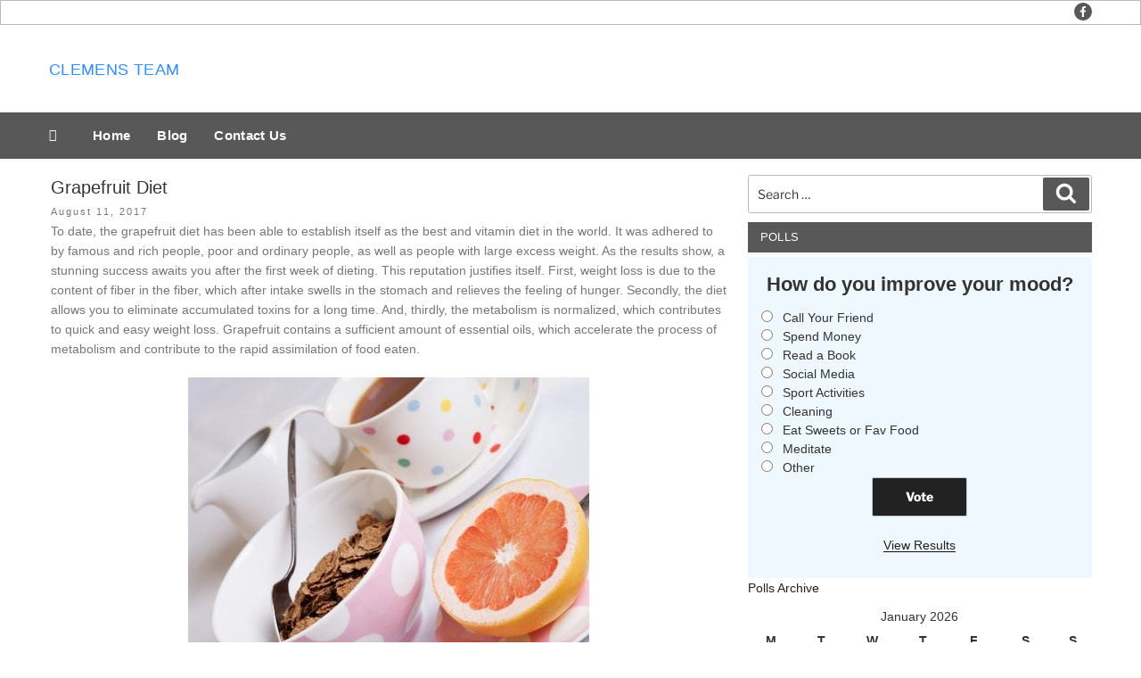

--- FILE ---
content_type: text/html; charset=UTF-8
request_url: https://clemensteam.com/grapefruit-diet/
body_size: 31828
content:
<!DOCTYPE html>
<html lang="en-US" class="no-js no-svg">
<head>
<meta charset="UTF-8">
<meta name="viewport" content="width=device-width, initial-scale=1">
<link rel="profile" href="http://gmpg.org/xfn/11">
<script>
(function(html){html.className = html.className.replace(/\bno-js\b/,'js')})(document.documentElement);
//# sourceURL=twentyseventeen_javascript_detection
</script>
<meta name='robots' content='index, follow, max-image-preview:large, max-snippet:-1, max-video-preview:-1' />
<!-- This site is optimized with the Yoast SEO plugin v26.8 - https://yoast.com/product/yoast-seo-wordpress/ -->
<title>Grapefruit Diet</title>
<link rel="canonical" href="https://clemensteam.com/grapefruit-diet/" />
<meta property="og:locale" content="en_US" />
<meta property="og:type" content="article" />
<meta property="og:title" content="Grapefruit Diet" />
<meta property="og:description" content="To date, the grapefruit diet has been able to establish itself as the best and vitamin diet in the world. &hellip; Continue reading &quot;Grapefruit Diet&quot;" />
<meta property="og:url" content="https://clemensteam.com/grapefruit-diet/" />
<meta property="og:site_name" content="Clemens team" />
<meta property="article:published_time" content="2017-08-11T19:07:07+00:00" />
<meta property="article:modified_time" content="2017-08-11T20:12:46+00:00" />
<meta property="og:image" content="https://clemensteam.com/wp-content/uploads/2017/08/breakfast-2367097_1280.jpg" />
<meta property="og:image:width" content="1280" />
<meta property="og:image:height" content="853" />
<meta property="og:image:type" content="image/jpeg" />
<meta name="author" content="Web publisher" />
<meta name="twitter:card" content="summary_large_image" />
<meta name="twitter:label1" content="Written by" />
<meta name="twitter:data1" content="Web publisher" />
<meta name="twitter:label2" content="Est. reading time" />
<meta name="twitter:data2" content="3 minutes" />
<script type="application/ld+json" class="yoast-schema-graph">{"@context":"https://schema.org","@graph":[{"@type":"Article","@id":"https://clemensteam.com/grapefruit-diet/#article","isPartOf":{"@id":"https://clemensteam.com/grapefruit-diet/"},"author":{"name":"Web publisher","@id":"https://clemensteam.com/#/schema/person/727774537a1d8544d6d76ff8f5b02d1c"},"headline":"Grapefruit Diet","datePublished":"2017-08-11T19:07:07+00:00","dateModified":"2017-08-11T20:12:46+00:00","mainEntityOfPage":{"@id":"https://clemensteam.com/grapefruit-diet/"},"wordCount":517,"commentCount":0,"image":{"@id":"https://clemensteam.com/grapefruit-diet/#primaryimage"},"thumbnailUrl":"https://clemensteam.com/wp-content/uploads/2017/08/breakfast-2367097_1280.jpg","keywords":["Diet","Vitamin","Weight loss"],"articleSection":["Diet","Weight Loss"],"inLanguage":"en-US"},{"@type":"WebPage","@id":"https://clemensteam.com/grapefruit-diet/","url":"https://clemensteam.com/grapefruit-diet/","name":"Grapefruit Diet","isPartOf":{"@id":"https://clemensteam.com/#website"},"primaryImageOfPage":{"@id":"https://clemensteam.com/grapefruit-diet/#primaryimage"},"image":{"@id":"https://clemensteam.com/grapefruit-diet/#primaryimage"},"thumbnailUrl":"https://clemensteam.com/wp-content/uploads/2017/08/breakfast-2367097_1280.jpg","datePublished":"2017-08-11T19:07:07+00:00","dateModified":"2017-08-11T20:12:46+00:00","author":{"@id":"https://clemensteam.com/#/schema/person/727774537a1d8544d6d76ff8f5b02d1c"},"breadcrumb":{"@id":"https://clemensteam.com/grapefruit-diet/#breadcrumb"},"inLanguage":"en-US","potentialAction":[{"@type":"ReadAction","target":["https://clemensteam.com/grapefruit-diet/"]}]},{"@type":"ImageObject","inLanguage":"en-US","@id":"https://clemensteam.com/grapefruit-diet/#primaryimage","url":"https://clemensteam.com/wp-content/uploads/2017/08/breakfast-2367097_1280.jpg","contentUrl":"https://clemensteam.com/wp-content/uploads/2017/08/breakfast-2367097_1280.jpg","width":"1280","height":"853"},{"@type":"BreadcrumbList","@id":"https://clemensteam.com/grapefruit-diet/#breadcrumb","itemListElement":[{"@type":"ListItem","position":1,"name":"Home","item":"https://clemensteam.com/"},{"@type":"ListItem","position":2,"name":"Blog","item":"/blog/"},{"@type":"ListItem","position":3,"name":"Grapefruit Diet"}]},{"@type":"WebSite","@id":"https://clemensteam.com/#website","url":"https://clemensteam.com/","name":"Clemens team","description":"","potentialAction":[{"@type":"SearchAction","target":{"@type":"EntryPoint","urlTemplate":"https://clemensteam.com/?s={search_term_string}"},"query-input":{"@type":"PropertyValueSpecification","valueRequired":true,"valueName":"search_term_string"}}],"inLanguage":"en-US"},{"@type":"Person","@id":"https://clemensteam.com/#/schema/person/727774537a1d8544d6d76ff8f5b02d1c","name":"Web publisher","image":{"@type":"ImageObject","inLanguage":"en-US","@id":"https://clemensteam.com/#/schema/person/image/","url":"https://secure.gravatar.com/avatar/a1ce7dbbd80fe56f25d7573eb60d7433407f1ad59cc0a078236c943174255d59?s=96&d=mm&r=g","contentUrl":"https://secure.gravatar.com/avatar/a1ce7dbbd80fe56f25d7573eb60d7433407f1ad59cc0a078236c943174255d59?s=96&d=mm&r=g","caption":"Web publisher"},"url":"https://clemensteam.com/author/tanyak/"}]}</script>
<!-- / Yoast SEO plugin. -->
<link rel='dns-prefetch' href='//widgetlogic.org' />
<link rel="alternate" type="application/rss+xml" title="Clemens team &raquo; Feed" href="https://clemensteam.com/feed/" />
<link rel="alternate" title="oEmbed (JSON)" type="application/json+oembed" href="https://clemensteam.com/wp-json/oembed/1.0/embed?url=%2Fgrapefruit-diet%2F" />
<link rel="alternate" title="oEmbed (XML)" type="text/xml+oembed" href="https://clemensteam.com/wp-json/oembed/1.0/embed?url=%2Fgrapefruit-diet%2F&#038;format=xml" />
<style id='wp-img-auto-sizes-contain-inline-css'>
img:is([sizes=auto i],[sizes^="auto," i]){contain-intrinsic-size:3000px 1500px}
/*# sourceURL=wp-img-auto-sizes-contain-inline-css */
</style>
<!-- <link rel='stylesheet' id='pt-cv-public-style-css' href='https://clemensteam.com/wp-content/plugins/content-views-query-and-display-post-page/public/assets/css/cv.css?ver=4.2.1' media='all' /> -->
<link rel="stylesheet" type="text/css" href="//clemensteam.com/wp-content/cache/wpfc-minified/d5hk37xl/hd66c.css" media="all"/>
<style id='wp-block-library-inline-css'>
:root{--wp-block-synced-color:#7a00df;--wp-block-synced-color--rgb:122,0,223;--wp-bound-block-color:var(--wp-block-synced-color);--wp-editor-canvas-background:#ddd;--wp-admin-theme-color:#007cba;--wp-admin-theme-color--rgb:0,124,186;--wp-admin-theme-color-darker-10:#006ba1;--wp-admin-theme-color-darker-10--rgb:0,107,160.5;--wp-admin-theme-color-darker-20:#005a87;--wp-admin-theme-color-darker-20--rgb:0,90,135;--wp-admin-border-width-focus:2px}@media (min-resolution:192dpi){:root{--wp-admin-border-width-focus:1.5px}}.wp-element-button{cursor:pointer}:root .has-very-light-gray-background-color{background-color:#eee}:root .has-very-dark-gray-background-color{background-color:#313131}:root .has-very-light-gray-color{color:#eee}:root .has-very-dark-gray-color{color:#313131}:root .has-vivid-green-cyan-to-vivid-cyan-blue-gradient-background{background:linear-gradient(135deg,#00d084,#0693e3)}:root .has-purple-crush-gradient-background{background:linear-gradient(135deg,#34e2e4,#4721fb 50%,#ab1dfe)}:root .has-hazy-dawn-gradient-background{background:linear-gradient(135deg,#faaca8,#dad0ec)}:root .has-subdued-olive-gradient-background{background:linear-gradient(135deg,#fafae1,#67a671)}:root .has-atomic-cream-gradient-background{background:linear-gradient(135deg,#fdd79a,#004a59)}:root .has-nightshade-gradient-background{background:linear-gradient(135deg,#330968,#31cdcf)}:root .has-midnight-gradient-background{background:linear-gradient(135deg,#020381,#2874fc)}:root{--wp--preset--font-size--normal:16px;--wp--preset--font-size--huge:42px}.has-regular-font-size{font-size:1em}.has-larger-font-size{font-size:2.625em}.has-normal-font-size{font-size:var(--wp--preset--font-size--normal)}.has-huge-font-size{font-size:var(--wp--preset--font-size--huge)}.has-text-align-center{text-align:center}.has-text-align-left{text-align:left}.has-text-align-right{text-align:right}.has-fit-text{white-space:nowrap!important}#end-resizable-editor-section{display:none}.aligncenter{clear:both}.items-justified-left{justify-content:flex-start}.items-justified-center{justify-content:center}.items-justified-right{justify-content:flex-end}.items-justified-space-between{justify-content:space-between}.screen-reader-text{border:0;clip-path:inset(50%);height:1px;margin:-1px;overflow:hidden;padding:0;position:absolute;width:1px;word-wrap:normal!important}.screen-reader-text:focus{background-color:#ddd;clip-path:none;color:#444;display:block;font-size:1em;height:auto;left:5px;line-height:normal;padding:15px 23px 14px;text-decoration:none;top:5px;width:auto;z-index:100000}html :where(.has-border-color){border-style:solid}html :where([style*=border-top-color]){border-top-style:solid}html :where([style*=border-right-color]){border-right-style:solid}html :where([style*=border-bottom-color]){border-bottom-style:solid}html :where([style*=border-left-color]){border-left-style:solid}html :where([style*=border-width]){border-style:solid}html :where([style*=border-top-width]){border-top-style:solid}html :where([style*=border-right-width]){border-right-style:solid}html :where([style*=border-bottom-width]){border-bottom-style:solid}html :where([style*=border-left-width]){border-left-style:solid}html :where(img[class*=wp-image-]){height:auto;max-width:100%}:where(figure){margin:0 0 1em}html :where(.is-position-sticky){--wp-admin--admin-bar--position-offset:var(--wp-admin--admin-bar--height,0px)}@media screen and (max-width:600px){html :where(.is-position-sticky){--wp-admin--admin-bar--position-offset:0px}}
/*# sourceURL=wp-block-library-inline-css */
</style><style id='global-styles-inline-css'>
:root{--wp--preset--aspect-ratio--square: 1;--wp--preset--aspect-ratio--4-3: 4/3;--wp--preset--aspect-ratio--3-4: 3/4;--wp--preset--aspect-ratio--3-2: 3/2;--wp--preset--aspect-ratio--2-3: 2/3;--wp--preset--aspect-ratio--16-9: 16/9;--wp--preset--aspect-ratio--9-16: 9/16;--wp--preset--color--black: #000000;--wp--preset--color--cyan-bluish-gray: #abb8c3;--wp--preset--color--white: #ffffff;--wp--preset--color--pale-pink: #f78da7;--wp--preset--color--vivid-red: #cf2e2e;--wp--preset--color--luminous-vivid-orange: #ff6900;--wp--preset--color--luminous-vivid-amber: #fcb900;--wp--preset--color--light-green-cyan: #7bdcb5;--wp--preset--color--vivid-green-cyan: #00d084;--wp--preset--color--pale-cyan-blue: #8ed1fc;--wp--preset--color--vivid-cyan-blue: #0693e3;--wp--preset--color--vivid-purple: #9b51e0;--wp--preset--gradient--vivid-cyan-blue-to-vivid-purple: linear-gradient(135deg,rgb(6,147,227) 0%,rgb(155,81,224) 100%);--wp--preset--gradient--light-green-cyan-to-vivid-green-cyan: linear-gradient(135deg,rgb(122,220,180) 0%,rgb(0,208,130) 100%);--wp--preset--gradient--luminous-vivid-amber-to-luminous-vivid-orange: linear-gradient(135deg,rgb(252,185,0) 0%,rgb(255,105,0) 100%);--wp--preset--gradient--luminous-vivid-orange-to-vivid-red: linear-gradient(135deg,rgb(255,105,0) 0%,rgb(207,46,46) 100%);--wp--preset--gradient--very-light-gray-to-cyan-bluish-gray: linear-gradient(135deg,rgb(238,238,238) 0%,rgb(169,184,195) 100%);--wp--preset--gradient--cool-to-warm-spectrum: linear-gradient(135deg,rgb(74,234,220) 0%,rgb(151,120,209) 20%,rgb(207,42,186) 40%,rgb(238,44,130) 60%,rgb(251,105,98) 80%,rgb(254,248,76) 100%);--wp--preset--gradient--blush-light-purple: linear-gradient(135deg,rgb(255,206,236) 0%,rgb(152,150,240) 100%);--wp--preset--gradient--blush-bordeaux: linear-gradient(135deg,rgb(254,205,165) 0%,rgb(254,45,45) 50%,rgb(107,0,62) 100%);--wp--preset--gradient--luminous-dusk: linear-gradient(135deg,rgb(255,203,112) 0%,rgb(199,81,192) 50%,rgb(65,88,208) 100%);--wp--preset--gradient--pale-ocean: linear-gradient(135deg,rgb(255,245,203) 0%,rgb(182,227,212) 50%,rgb(51,167,181) 100%);--wp--preset--gradient--electric-grass: linear-gradient(135deg,rgb(202,248,128) 0%,rgb(113,206,126) 100%);--wp--preset--gradient--midnight: linear-gradient(135deg,rgb(2,3,129) 0%,rgb(40,116,252) 100%);--wp--preset--font-size--small: 13px;--wp--preset--font-size--medium: 20px;--wp--preset--font-size--large: 36px;--wp--preset--font-size--x-large: 42px;--wp--preset--spacing--20: 0.44rem;--wp--preset--spacing--30: 0.67rem;--wp--preset--spacing--40: 1rem;--wp--preset--spacing--50: 1.5rem;--wp--preset--spacing--60: 2.25rem;--wp--preset--spacing--70: 3.38rem;--wp--preset--spacing--80: 5.06rem;--wp--preset--shadow--natural: 6px 6px 9px rgba(0, 0, 0, 0.2);--wp--preset--shadow--deep: 12px 12px 50px rgba(0, 0, 0, 0.4);--wp--preset--shadow--sharp: 6px 6px 0px rgba(0, 0, 0, 0.2);--wp--preset--shadow--outlined: 6px 6px 0px -3px rgb(255, 255, 255), 6px 6px rgb(0, 0, 0);--wp--preset--shadow--crisp: 6px 6px 0px rgb(0, 0, 0);}:where(.is-layout-flex){gap: 0.5em;}:where(.is-layout-grid){gap: 0.5em;}body .is-layout-flex{display: flex;}.is-layout-flex{flex-wrap: wrap;align-items: center;}.is-layout-flex > :is(*, div){margin: 0;}body .is-layout-grid{display: grid;}.is-layout-grid > :is(*, div){margin: 0;}:where(.wp-block-columns.is-layout-flex){gap: 2em;}:where(.wp-block-columns.is-layout-grid){gap: 2em;}:where(.wp-block-post-template.is-layout-flex){gap: 1.25em;}:where(.wp-block-post-template.is-layout-grid){gap: 1.25em;}.has-black-color{color: var(--wp--preset--color--black) !important;}.has-cyan-bluish-gray-color{color: var(--wp--preset--color--cyan-bluish-gray) !important;}.has-white-color{color: var(--wp--preset--color--white) !important;}.has-pale-pink-color{color: var(--wp--preset--color--pale-pink) !important;}.has-vivid-red-color{color: var(--wp--preset--color--vivid-red) !important;}.has-luminous-vivid-orange-color{color: var(--wp--preset--color--luminous-vivid-orange) !important;}.has-luminous-vivid-amber-color{color: var(--wp--preset--color--luminous-vivid-amber) !important;}.has-light-green-cyan-color{color: var(--wp--preset--color--light-green-cyan) !important;}.has-vivid-green-cyan-color{color: var(--wp--preset--color--vivid-green-cyan) !important;}.has-pale-cyan-blue-color{color: var(--wp--preset--color--pale-cyan-blue) !important;}.has-vivid-cyan-blue-color{color: var(--wp--preset--color--vivid-cyan-blue) !important;}.has-vivid-purple-color{color: var(--wp--preset--color--vivid-purple) !important;}.has-black-background-color{background-color: var(--wp--preset--color--black) !important;}.has-cyan-bluish-gray-background-color{background-color: var(--wp--preset--color--cyan-bluish-gray) !important;}.has-white-background-color{background-color: var(--wp--preset--color--white) !important;}.has-pale-pink-background-color{background-color: var(--wp--preset--color--pale-pink) !important;}.has-vivid-red-background-color{background-color: var(--wp--preset--color--vivid-red) !important;}.has-luminous-vivid-orange-background-color{background-color: var(--wp--preset--color--luminous-vivid-orange) !important;}.has-luminous-vivid-amber-background-color{background-color: var(--wp--preset--color--luminous-vivid-amber) !important;}.has-light-green-cyan-background-color{background-color: var(--wp--preset--color--light-green-cyan) !important;}.has-vivid-green-cyan-background-color{background-color: var(--wp--preset--color--vivid-green-cyan) !important;}.has-pale-cyan-blue-background-color{background-color: var(--wp--preset--color--pale-cyan-blue) !important;}.has-vivid-cyan-blue-background-color{background-color: var(--wp--preset--color--vivid-cyan-blue) !important;}.has-vivid-purple-background-color{background-color: var(--wp--preset--color--vivid-purple) !important;}.has-black-border-color{border-color: var(--wp--preset--color--black) !important;}.has-cyan-bluish-gray-border-color{border-color: var(--wp--preset--color--cyan-bluish-gray) !important;}.has-white-border-color{border-color: var(--wp--preset--color--white) !important;}.has-pale-pink-border-color{border-color: var(--wp--preset--color--pale-pink) !important;}.has-vivid-red-border-color{border-color: var(--wp--preset--color--vivid-red) !important;}.has-luminous-vivid-orange-border-color{border-color: var(--wp--preset--color--luminous-vivid-orange) !important;}.has-luminous-vivid-amber-border-color{border-color: var(--wp--preset--color--luminous-vivid-amber) !important;}.has-light-green-cyan-border-color{border-color: var(--wp--preset--color--light-green-cyan) !important;}.has-vivid-green-cyan-border-color{border-color: var(--wp--preset--color--vivid-green-cyan) !important;}.has-pale-cyan-blue-border-color{border-color: var(--wp--preset--color--pale-cyan-blue) !important;}.has-vivid-cyan-blue-border-color{border-color: var(--wp--preset--color--vivid-cyan-blue) !important;}.has-vivid-purple-border-color{border-color: var(--wp--preset--color--vivid-purple) !important;}.has-vivid-cyan-blue-to-vivid-purple-gradient-background{background: var(--wp--preset--gradient--vivid-cyan-blue-to-vivid-purple) !important;}.has-light-green-cyan-to-vivid-green-cyan-gradient-background{background: var(--wp--preset--gradient--light-green-cyan-to-vivid-green-cyan) !important;}.has-luminous-vivid-amber-to-luminous-vivid-orange-gradient-background{background: var(--wp--preset--gradient--luminous-vivid-amber-to-luminous-vivid-orange) !important;}.has-luminous-vivid-orange-to-vivid-red-gradient-background{background: var(--wp--preset--gradient--luminous-vivid-orange-to-vivid-red) !important;}.has-very-light-gray-to-cyan-bluish-gray-gradient-background{background: var(--wp--preset--gradient--very-light-gray-to-cyan-bluish-gray) !important;}.has-cool-to-warm-spectrum-gradient-background{background: var(--wp--preset--gradient--cool-to-warm-spectrum) !important;}.has-blush-light-purple-gradient-background{background: var(--wp--preset--gradient--blush-light-purple) !important;}.has-blush-bordeaux-gradient-background{background: var(--wp--preset--gradient--blush-bordeaux) !important;}.has-luminous-dusk-gradient-background{background: var(--wp--preset--gradient--luminous-dusk) !important;}.has-pale-ocean-gradient-background{background: var(--wp--preset--gradient--pale-ocean) !important;}.has-electric-grass-gradient-background{background: var(--wp--preset--gradient--electric-grass) !important;}.has-midnight-gradient-background{background: var(--wp--preset--gradient--midnight) !important;}.has-small-font-size{font-size: var(--wp--preset--font-size--small) !important;}.has-medium-font-size{font-size: var(--wp--preset--font-size--medium) !important;}.has-large-font-size{font-size: var(--wp--preset--font-size--large) !important;}.has-x-large-font-size{font-size: var(--wp--preset--font-size--x-large) !important;}
/*# sourceURL=global-styles-inline-css */
</style>
<style id='classic-theme-styles-inline-css'>
/*! This file is auto-generated */
.wp-block-button__link{color:#fff;background-color:#32373c;border-radius:9999px;box-shadow:none;text-decoration:none;padding:calc(.667em + 2px) calc(1.333em + 2px);font-size:1.125em}.wp-block-file__button{background:#32373c;color:#fff;text-decoration:none}
/*# sourceURL=/wp-includes/css/classic-themes.min.css */
</style>
<!-- <link rel='stylesheet' id='block-widget-css' href='https://clemensteam.com/wp-content/plugins/widget-logic/block_widget/css/widget.css?ver=1768234776' media='all' /> -->
<!-- <link rel='stylesheet' id='contact-form-7-css' href='https://clemensteam.com/wp-content/plugins/contact-form-7/includes/css/styles.css?ver=6.1.4' media='all' /> -->
<!-- <link rel='stylesheet' id='wpcf7-email-verification-css' href='https://clemensteam.com/wp-content/plugins/wp-cforms-spam-protect/library/email-verification/assets/email-verification.css?ver=1.0.0' media='all' /> -->
<!-- <link rel='stylesheet' id='wpcf7_ext_css-css' href='https://clemensteam.com/wp-content/plugins/wp-cforms-spam-protect/css/styles.css?ver=c889c4bf06e58ed5219d3ee355a709f9' media='all' /> -->
<!-- <link rel='stylesheet' id='wp-polls-css' href='https://clemensteam.com/wp-content/plugins/wp-polls/polls-css.css?ver=2.77.3' media='all' /> -->
<link rel="stylesheet" type="text/css" href="//clemensteam.com/wp-content/cache/wpfc-minified/lpr2034s/hd66c.css" media="all"/>
<style id='wp-polls-inline-css'>
.wp-polls .pollbar {
margin: 1px;
font-size: 6px;
line-height: 8px;
height: 8px;
background: #222222;
border: 1px solid #767676;
}
/*# sourceURL=wp-polls-inline-css */
</style>
<!-- <link rel='stylesheet' id='parent-style-css' href='https://clemensteam.com/wp-content/themes/twentyseventeen/style.css?ver=c889c4bf06e58ed5219d3ee355a709f9' media='all' /> -->
<!-- <link rel='stylesheet' id='local-style-css' href='https://clemensteam.com/wp-content/themes/wp-magazine-ibsi/css/local.css?ver=c889c4bf06e58ed5219d3ee355a709f9' media='all' /> -->
<!-- <link rel='stylesheet' id='local-style-color-css' href='https://clemensteam.com/wp-content/themes/wp-magazine-ibsi/css/color.css?ver=c889c4bf06e58ed5219d3ee355a709f9' media='all' /> -->
<!-- <link rel='stylesheet' id='twentyseventeen-fonts-css' href='https://clemensteam.com/wp-content/themes/twentyseventeen/assets/fonts/font-libre-franklin.css?ver=20230328' media='all' /> -->
<!-- <link rel='stylesheet' id='twentyseventeen-style-css' href='https://clemensteam.com/wp-content/themes/wp-magazine-ibsi/style.css?ver=20251202' media='all' /> -->
<!-- <link rel='stylesheet' id='twentyseventeen-block-style-css' href='https://clemensteam.com/wp-content/themes/twentyseventeen/assets/css/blocks.css?ver=20240729' media='all' /> -->
<!-- <link rel='stylesheet' id='ib-post-authors-list-css' href='https://clemensteam.com/wp-content/plugins/wp-ib-widgets/widgets/../css/post-authors-list.css?ver=c889c4bf06e58ed5219d3ee355a709f9' media='all' /> -->
<link rel="stylesheet" type="text/css" href="//clemensteam.com/wp-content/cache/wpfc-minified/1ca1e5q4/hd66c.css" media="all"/>
<script src="https://clemensteam.com/wp-includes/js/jquery/jquery.min.js?ver=3.7.1" id="jquery-core-js"></script>
<script src="https://clemensteam.com/wp-includes/js/jquery/jquery-migrate.min.js?ver=3.4.1" id="jquery-migrate-js"></script>
<script src="https://clemensteam.com/wp-content/plugins/wp-cforms-spam-protect/js/script.js?ver=c889c4bf06e58ed5219d3ee355a709f9" id="wpcf7_ext_js-js"></script>
<script id="twentyseventeen-global-js-extra">
var twentyseventeenScreenReaderText = {"quote":"\u003Csvg class=\"icon icon-quote-right\" aria-hidden=\"true\" role=\"img\"\u003E \u003Cuse href=\"#icon-quote-right\" xlink:href=\"#icon-quote-right\"\u003E\u003C/use\u003E \u003C/svg\u003E","expand":"Expand child menu","collapse":"Collapse child menu","icon":"\u003Csvg class=\"icon icon-angle-down\" aria-hidden=\"true\" role=\"img\"\u003E \u003Cuse href=\"#icon-angle-down\" xlink:href=\"#icon-angle-down\"\u003E\u003C/use\u003E \u003Cspan class=\"svg-fallback icon-angle-down\"\u003E\u003C/span\u003E\u003C/svg\u003E"};
//# sourceURL=twentyseventeen-global-js-extra
</script>
<script src="https://clemensteam.com/wp-content/themes/twentyseventeen/assets/js/global.js?ver=20211130" id="twentyseventeen-global-js" defer data-wp-strategy="defer"></script>
<script src="https://clemensteam.com/wp-content/themes/twentyseventeen/assets/js/navigation.js?ver=20210122" id="twentyseventeen-navigation-js" defer data-wp-strategy="defer"></script>
<link rel="https://api.w.org/" href="https://clemensteam.com/wp-json/" /><link rel="alternate" title="JSON" type="application/json" href="https://clemensteam.com/wp-json/wp/v2/posts/136" /><link rel="EditURI" type="application/rsd+xml" title="RSD" href="https://clemensteam.com/xmlrpc.php?rsd" />
<link rel='shortlink' href='/?p=136' />
<!-- GA Google Analytics @ https://m0n.co/ga -->
<script>
(function(i,s,o,g,r,a,m){i['GoogleAnalyticsObject']=r;i[r]=i[r]||function(){
(i[r].q=i[r].q||[]).push(arguments)},i[r].l=1*new Date();a=s.createElement(o),
m=s.getElementsByTagName(o)[0];a.async=1;a.src=g;m.parentNode.insertBefore(a,m)
})(window,document,'script','https://www.google-analytics.com/analytics.js','ga');
ga('create', 'UA-85015507-8', 'auto');
ga('send', 'pageview');
</script>
<style id="wp-custom-css">
/*
You can add your own CSS here.
Click the help icon above to learn more.
*/
.wp-polls .Buttons {
background-color: #222222;
}
.wp-polls {
background: aliceblue;
padding: 5px 15px;
}		</style>
</head>
<body class="wp-singular post-template-default single single-post postid-136 single-format-standard wp-embed-responsive wp-theme-twentyseventeen wp-child-theme-wp-magazine-ibsi group-blog has-sidebar colors-light">
<div id="page" class="site">
<a class="skip-link screen-reader-text" href="#content">Skip to content</a>
<header id="masthead" class="site-header" role="banner">
<div class="custom-header-top-line-block">
<div class="line-container clear">
<nav class="social-navigation" role="navigation" aria-label="Footer Social Links Menu">
<div class="menu-social-links-menu-container"><ul id="menu-social-links-menu" class="social-links-menu"><li id="menu-item-607" class="menu-item menu-item-type-custom menu-item-object-custom menu-item-607"><a target="_blank" rel="nofollow" href="https://www.facebook.com/Clemens-Team-Blog-695732780791624"><span class="screen-reader-text">facebook</span><svg class="icon icon-facebook" aria-hidden="true" role="img"> <use href="#icon-facebook" xlink:href="#icon-facebook"></use> </svg></a></li>
</ul></div>        </nav><!-- .social-navigation -->
</div>
</div>
<div class="custom-header">
<div class="custom-header-media">
</div>
<div class="site-branding">
<div class="wrap">
<!--<a href="http://seotechguestblog.com/" class="custom-logo-link" rel="home" itemprop="url"><img width="692" height="250" src="" class="custom-logo" alt="SEO TECH GUEST BLOG" itemprop="logo" ></a>-->
<div class="site-branding-text">
<p class="site-title"><a href="https://clemensteam.com/" rel="home">Clemens team</a></p>
</div><!-- .site-branding-text -->
<div class="custom-header-right-data">
<section id="custom_post_widget-2" class="widget widget_custom_post_widget"><!-- Responsive -->
<ins class="adsbygoogle" style="display: block;" data-ad-client="ca-pub-7797635900350555" data-ad-slot="5913957625" data-ad-format="auto"></ins></section>    </div>
</div><!-- .wrap -->
</div><!-- .site-branding -->
</div><!-- .custom-header -->
<div class="navigation-top">
<div class="wrap">
<nav id="site-navigation" class="main-navigation" aria-label="Top Menu">
<button class="menu-toggle" aria-controls="top-menu" aria-expanded="false">
<svg class="icon icon-bars" aria-hidden="true" role="img"> <use href="#icon-bars" xlink:href="#icon-bars"></use> </svg><svg class="icon icon-close" aria-hidden="true" role="img"> <use href="#icon-close" xlink:href="#icon-close"></use> </svg>Menu	</button>
<div class="menu-top-menu-container"><ul id="top-menu" class="menu"><li id="menu-item-19" class="menu-item menu-item-type-custom menu-item-object-custom menu-item-home menu-item-19"><a href="https://clemensteam.com/">Home</a></li>
<li id="menu-item-21" class="menu-item menu-item-type-post_type menu-item-object-page current_page_parent menu-item-21"><a href="/blog/">Blog</a></li>
<li id="menu-item-75" class="menu-item menu-item-type-post_type menu-item-object-page menu-item-75"><a href="/contact-us/">Contact Us</a></li>
</ul></div>
</nav><!-- #site-navigation -->
</div><!-- .wrap -->
</div><!-- .navigation-top -->
</header><!-- #masthead -->
<div class="site-content-contain">
<div id="content" class="site-content">
<div class="wrap">
<div id="primary" class="content-area">
<main id="main" class="site-main">
<article id="post-136" class="posts-list post-136 post type-post status-publish format-standard has-post-thumbnail hentry category-diet category-weight-loss tag-diet tag-vitamin tag-weight-loss">
<div class="content">
<header class="entry-header">
<h1 class="entry-title">Grapefruit Diet</h1><div class="entry-meta"><span class="posted-on"><span class="screen-reader-text">Posted on</span> <a href="/grapefruit-diet/" rel="bookmark"><time class="entry-date published" datetime="2017-08-11T15:07:07-04:00">August 11, 2017</time><time class="updated" datetime="2017-08-11T16:12:46-04:00">August 11, 2017</time></a></span></div><!-- .entry-meta -->        </header><!-- .entry-header -->
<div class="entry-content">
<p>To date, the grapefruit diet has been able to establish itself as the best and vitamin diet in the world. It was adhered to by famous and rich people, poor and ordinary people, as well as people with large excess weight. As the results show, a stunning success awaits you after the first week of dieting. This reputation justifies itself. First, weight loss is due to the content of fiber in the fiber, which after intake swells in the stomach and relieves the feeling of hunger. Secondly, the diet allows you to eliminate accumulated toxins for a long time. And, thirdly, the metabolism is normalized, which contributes to quick and easy weight loss. Grapefruit contains a sufficient amount of essential oils, which accelerate the process of metabolism and contribute to the rapid assimilation of food eaten.</p>
<p><img decoding="async" class="aligncenter wp-image-139 size-medium" title="Vitamin diet" src="https://clemensteam.com/wp-content/uploads/2017/08/breakfast-2367097_960_720-450x300.jpg" alt="Vitamin diet" width="450" height="300" srcset="https://clemensteam.com/wp-content/uploads/2017/08/breakfast-2367097_960_720-450x300.jpg 450w, https://clemensteam.com/wp-content/uploads/2017/08/breakfast-2367097_960_720-768x512.jpg 768w, https://clemensteam.com/wp-content/uploads/2017/08/breakfast-2367097_960_720-104x69.jpg 104w, https://clemensteam.com/wp-content/uploads/2017/08/breakfast-2367097_960_720.jpg 960w" sizes="(max-width: 450px) 100vw, 450px" /></p>
<p style="text-align: center;">Image credit: <a target="_blank" rel="noopener external nofollow" href="https://pixabay.com/en/breakfast-first-meal-day-bran-2367097/">GerDukes</a></p>
<p>We bring to your attention several famous diets that contain grapefruit. The first diet for weight loss adds egg yolks to the fruit, and the second diet consists of juice. The last diet is intended for people who need to lose a lot of extra pounds. The food is designed for a long time. The first diet is only for three days.</p>
<p>Before you start the grapefruit diet, you need to make sure that the fruit suits you as a quick means for losing weight. The bottom line is that increased acidity from citrus fruits can cause stomach irritation. And this is not suitable for every person who decided to stick to a diet. In order to check how it will work on your body, you need to arrange a fasting day out of grapefruit. On this day, it is allowed to drink green tea and mineral non-carbonated water. If this diet suits you, then you will not feel any negative qualities. Then you can safely proceed with the selection of a special diet.</p>
<h4>Egg-grapefruit diet</h4>
<p><strong>Diet on grapefruit</strong> is the most common diet for weight loss. It includes a combination of several ingredients: fruit and eggs. As nutritionists admit, this is the best combination of products for rapid weight loss. First, this diet is low-calorie and does not cause side effects, and secondly, the combination of several ingredients suppresses a strong feeling of hunger. Eggs are quickly digested in the stomach and not stored in the body as fat.</p>
<p>The meaning of such a diet is to eat one egg and one fruit in each serving. As drinks it is allowed to drink green tea and mineral water.</p>
<p>Diet on grapefruit promotes the rapid removal of <a target="_blank" rel="noopener external nofollow" href="https://en.wikipedia.org/wiki/Toxin">toxins</a> and cleanses the intestines from toxins. This is the best remedy for easy weight loss.</p>
<p><img decoding="async" class="aligncenter wp-image-140 size-medium" title="Grapefruit diet for weight loss" src="https://clemensteam.com/wp-content/uploads/2017/08/glass-2605915_640-450x295.jpg" alt="Grapefruit diet for weight loss" width="450" height="295" srcset="https://clemensteam.com/wp-content/uploads/2017/08/glass-2605915_640-450x295.jpg 450w, https://clemensteam.com/wp-content/uploads/2017/08/glass-2605915_640-104x69.jpg 104w, https://clemensteam.com/wp-content/uploads/2017/08/glass-2605915_640.jpg 640w" sizes="(max-width: 450px) 100vw, 450px" /></p>
<p style="text-align: center;">Image credit: <a target="_blank" rel="noopener external nofollow" href="https://pixabay.com/en/glass-juice-lemon-fruit-garnish-2605915/">StockSnap</a></p>
<p><strong>The second diet is to use fruit juice.</strong> It should be drunk throughout the day in small sips. As a result, a person can throw off from 2 to 5 kg per week. It all depends on your body and the amount of excess weight.</p>
<p>Sit down on the best diet in the world, and you can lose weight very quickly. Vitamin diet is the best offer for every slimming person.</p>
<p>&nbsp;</p>
</div><!-- .entry-content -->
</div>
<footer class="entry-footer"><span class="cat-tags-links"><span class="cat-links"><svg class="icon icon-folder-open" aria-hidden="true" role="img"> <use href="#icon-folder-open" xlink:href="#icon-folder-open"></use> </svg><span class="screen-reader-text">Categories</span><a href="/category/food/diet/" rel="category tag">Diet</a>, <a href="/category/health/weight-loss/" rel="category tag">Weight Loss</a></span><span class="tags-links"><svg class="icon icon-hashtag" aria-hidden="true" role="img"> <use href="#icon-hashtag" xlink:href="#icon-hashtag"></use> </svg><span class="screen-reader-text">Tags</span><a href="/tag/diet/" rel="tag">Diet</a>, <a href="/tag/vitamin/" rel="tag">Vitamin</a>, <a href="/tag/weight-loss/" rel="tag">Weight loss</a></span></span></footer> <!-- .entry-footer -->	
</article><!-- #post-## -->
<nav class="navigation post-navigation" aria-label="Posts">
<h2 class="screen-reader-text">Post navigation</h2>
<div class="nav-links"><div class="nav-previous"><a href="/cats-and-sweet/" rel="prev"><span class="screen-reader-text">Previous Post</span><span aria-hidden="true" class="nav-subtitle">Previous</span> <span class="nav-title"><span class="nav-title-icon-wrapper"><svg class="icon icon-arrow-left" aria-hidden="true" role="img"> <use href="#icon-arrow-left" xlink:href="#icon-arrow-left"></use> </svg></span>Cats and Sweet</span></a></div><div class="nav-next"><a href="/where-should-your-kitten-sleep/" rel="next"><span class="screen-reader-text">Next Post</span><span aria-hidden="true" class="nav-subtitle">Next</span> <span class="nav-title">Where Should Your Kitten Sleep?<span class="nav-title-icon-wrapper"><svg class="icon icon-arrow-right" aria-hidden="true" role="img"> <use href="#icon-arrow-right" xlink:href="#icon-arrow-right"></use> </svg></span></span></a></div></div>
</nav>
</main><!-- #main -->
</div><!-- #primary -->
<aside id="secondary" class="widget-area" aria-label="Blog Sidebar">
<section id="search-2" class="widget widget_search">
<form role="search" method="get" class="search-form" action="https://clemensteam.com/">
<label for="search-form-1">
<span class="screen-reader-text">
Search for:		</span>
</label>
<input type="search" id="search-form-1" class="search-field" placeholder="Search &hellip;" value="" name="s" />
<button type="submit" class="search-submit"><svg class="icon icon-search" aria-hidden="true" role="img"> <use href="#icon-search" xlink:href="#icon-search"></use> </svg><span class="screen-reader-text">
Search	</span></button>
</form>
</section><section id="polls-widget-2" class="widget widget_polls-widget"><h2 class="widget-title">Polls</h2><div id="polls-2" class="wp-polls">
<form id="polls_form_2" class="wp-polls-form" action="/index.php" method="post">
<p style="display: none;"><input type="hidden" id="poll_2_nonce" name="wp-polls-nonce" value="b552119657" /></p>
<p style="display: none;"><input type="hidden" name="poll_id" value="2" /></p>
<h3 style="text-align: center"><strong>How do you improve your mood?</strong></h3><div id="polls-2-ans" class="wp-polls-ans"><ul class="wp-polls-ul">
<li><input type="radio" id="poll-answer-6" name="poll_2" value="6" /> <label for="poll-answer-6">Call Your Friend</label></li>
<li><input type="radio" id="poll-answer-7" name="poll_2" value="7" /> <label for="poll-answer-7">Spend Money</label></li>
<li><input type="radio" id="poll-answer-8" name="poll_2" value="8" /> <label for="poll-answer-8">Read a Book</label></li>
<li><input type="radio" id="poll-answer-9" name="poll_2" value="9" /> <label for="poll-answer-9">Social Media</label></li>
<li><input type="radio" id="poll-answer-10" name="poll_2" value="10" /> <label for="poll-answer-10">Sport Activities</label></li>
<li><input type="radio" id="poll-answer-11" name="poll_2" value="11" /> <label for="poll-answer-11">Cleaning</label></li>
<li><input type="radio" id="poll-answer-12" name="poll_2" value="12" /> <label for="poll-answer-12">Eat Sweets or Fav Food</label></li>
<li><input type="radio" id="poll-answer-13" name="poll_2" value="13" /> <label for="poll-answer-13">Meditate</label></li>
<li><input type="radio" id="poll-answer-14" name="poll_2" value="14" /> <label for="poll-answer-14">Other</label></li>
</ul><p style="text-align: center"><input type="button" name="vote" value="   Vote   " class="Buttons" onclick="poll_vote(2);" /></p><p style="text-align: center"><a href="#ViewPollResults" onclick="poll_result(2); return false;" title="View Results Of This Poll">View Results</a></p></div>
</form>
</div>
<div id="polls-2-loading" class="wp-polls-loading"><img src="https://clemensteam.com/wp-content/plugins/wp-polls/images/loading.gif" width="16" height="16" alt="Loading ..." title="Loading ..." class="wp-polls-image" />&nbsp;Loading ...</div>
<ul><li><a href="https://clemensteam.com/pollsarchive">Polls Archive</a></li></ul></section><section id="calendar-2" class="widget widget_calendar"><div id="calendar_wrap" class="calendar_wrap"><table id="wp-calendar" class="wp-calendar-table">
<caption>January 2026</caption>
<thead>
<tr>
<th scope="col" aria-label="Monday">M</th>
<th scope="col" aria-label="Tuesday">T</th>
<th scope="col" aria-label="Wednesday">W</th>
<th scope="col" aria-label="Thursday">T</th>
<th scope="col" aria-label="Friday">F</th>
<th scope="col" aria-label="Saturday">S</th>
<th scope="col" aria-label="Sunday">S</th>
</tr>
</thead>
<tbody>
<tr>
<td colspan="3" class="pad">&nbsp;</td><td>1</td><td>2</td><td>3</td><td>4</td>
</tr>
<tr>
<td>5</td><td>6</td><td>7</td><td>8</td><td>9</td><td>10</td><td>11</td>
</tr>
<tr>
<td>12</td><td>13</td><td>14</td><td>15</td><td>16</td><td>17</td><td>18</td>
</tr>
<tr>
<td>19</td><td>20</td><td>21</td><td>22</td><td>23</td><td>24</td><td>25</td>
</tr>
<tr>
<td>26</td><td id="today">27</td><td>28</td><td>29</td><td>30</td><td>31</td>
<td class="pad" colspan="1">&nbsp;</td>
</tr>
</tbody>
</table><nav aria-label="Previous and next months" class="wp-calendar-nav">
<span class="wp-calendar-nav-prev"><a href="/2024/03/">&laquo; Mar</a></span>
<span class="pad">&nbsp;</span>
<span class="wp-calendar-nav-next">&nbsp;</span>
</nav></div></section><section id="text-7" class="widget widget_text"><h2 class="widget-title">Latest posts &#8211; Fitness</h2>			<div class="textwidget"><div class="pt-cv-wrapper">
<div class="pt-cv-view pt-cv-grid pt-cv-colsys" id="pt-cv-view-cb121behnd">
<div data-id="pt-cv-page-1" class="pt-cv-page" data-cvc="1">
<div class="col-md-12 col-sm-12 col-xs-12 pt-cv-content-item pt-cv-2-col" >
<div class='pt-cv-ifield'><a href="/why-do-you-need-to-hire-a-personal-trainer/" class="_self pt-cv-href-thumbnail pt-cv-thumb-left" target="_self" ><img width="104" height="69" src="https://clemensteam.com/wp-content/uploads/2023/11/achievement-muscle-gym-man-active-104x69.webp" class="pt-cv-thumbnail pull-left" alt="" decoding="async" loading="lazy" /></a></p>
<h4 class="pt-cv-title"><a href="/why-do-you-need-to-hire-a-personal-trainer/" class="_self" target="_self" >Why Do You Need To Hire A Personal Trainer?</a></h4>
<div class="pt-cv-meta-fields"><span class="entry-date"> <time datetime="2023-11-30T12:29:10-05:00">November 30, 2023</time></span></div>
</div>
</div>
<div class="col-md-12 col-sm-12 col-xs-12 pt-cv-content-item pt-cv-2-col" >
<div class='pt-cv-ifield'><a href="/boost-your-self-esteem-with-exercise/" class="_self pt-cv-href-thumbnail pt-cv-thumb-left" target="_self" ><img width="104" height="69" src="https://clemensteam.com/wp-content/uploads/2023/06/portrait-young-sportive-girl-training-with-dumbbells-isolated-blue-background-neon-104x69.webp" class="pt-cv-thumbnail pull-left" alt="" decoding="async" loading="lazy" /></a></p>
<h4 class="pt-cv-title"><a href="/boost-your-self-esteem-with-exercise/" class="_self" target="_self" >Boost Your Self-Esteem With Exercise</a></h4>
<div class="pt-cv-meta-fields"><span class="entry-date"> <time datetime="2023-06-23T10:47:36-04:00">June 23, 2023</time></span></div>
</div>
</div>
<div class="col-md-12 col-sm-12 col-xs-12 pt-cv-content-item pt-cv-2-col" >
<div class='pt-cv-ifield'><a href="/physical-activity-why-its-important/" class="_self pt-cv-href-thumbnail pt-cv-thumb-left" target="_self" ><img width="104" height="69" src="https://clemensteam.com/wp-content/uploads/2023/06/stock-photo-low-angle-view-cheerful-fit-104x69.webp" class="pt-cv-thumbnail pull-left" alt="" decoding="async" loading="lazy" /></a></p>
<h4 class="pt-cv-title"><a href="/physical-activity-why-its-important/" class="_self" target="_self" >Physical Activity &#038; Why It&#8217;s Important</a></h4>
<div class="pt-cv-meta-fields"><span class="entry-date"> <time datetime="2023-06-02T10:06:33-04:00">June 2, 2023</time></span></div>
</div>
</div>
<div class="col-md-12 col-sm-12 col-xs-12 pt-cv-content-item pt-cv-2-col" >
<div class='pt-cv-ifield'><a href="/7-steps-to-lose-belly-fat/" class="_self pt-cv-href-thumbnail pt-cv-thumb-left" target="_self" ><img width="104" height="69" src="https://clemensteam.com/wp-content/uploads/2023/01/stock-photo-woman-measuring-body-104x69.webp" class="pt-cv-thumbnail pull-left" alt="" decoding="async" loading="lazy" /></a></p>
<h4 class="pt-cv-title"><a href="/7-steps-to-lose-belly-fat/" class="_self" target="_self" >7 Steps To Lose Belly Fat</a></h4>
<div class="pt-cv-meta-fields"><span class="entry-date"> <time datetime="2023-01-06T06:18:11-05:00">January 6, 2023</time></span></div>
</div>
</div>
<div class="col-md-12 col-sm-12 col-xs-12 pt-cv-content-item pt-cv-2-col" >
<div class='pt-cv-ifield'><a href="/7-excellent-reasons-you-should-take-a-walk-everyday/" class="_self pt-cv-href-thumbnail pt-cv-thumb-left" target="_self" ><img width="104" height="69" src="https://clemensteam.com/wp-content/uploads/2022/06/VistaCreate-167498244-stock-photo-family-walking-dog-in-park-104x69.jpeg" class="pt-cv-thumbnail pull-left" alt="" decoding="async" loading="lazy" /></a></p>
<h4 class="pt-cv-title"><a href="/7-excellent-reasons-you-should-take-a-walk-everyday/" class="_self" target="_self" >7 Excellent Reasons You Should Take A Walk Everyday</a></h4>
<div class="pt-cv-meta-fields"><span class="entry-date"> <time datetime="2022-06-09T11:26:11-04:00">June 9, 2022</time></span></div>
</div>
</div>
</div>
</div>
</div>
</div>
</section></aside><!-- #secondary -->
</div><!-- .wrap -->

</div><!-- #content -->
<footer id="colophon" class="site-footer" role="contentinfo">
<div class="wrap">
<aside class="widget-area" role="complementary">
<div class="widget-column footer-widget-1">
<section id="tag_cloud-3" class="widget widget_tag_cloud"><h2 class="widget-title">Tags</h2><nav aria-label="Tags"><div class="tagcloud"><ul class='wp-tag-cloud' role='list'>
<li><a href="/tag/balanced-diet/" class="tag-cloud-link tag-link-504 tag-link-position-1" style="font-size: 1em;">balanced diet</a></li>
<li><a href="/tag/body/" class="tag-cloud-link tag-link-153 tag-link-position-2" style="font-size: 1em;">body</a></li>
<li><a href="/tag/dehydration/" class="tag-cloud-link tag-link-108 tag-link-position-3" style="font-size: 1em;">dehydration</a></li>
<li><a href="/tag/depression/" class="tag-cloud-link tag-link-113 tag-link-position-4" style="font-size: 1em;">depression</a></li>
<li><a href="/tag/diet/" class="tag-cloud-link tag-link-30 tag-link-position-5" style="font-size: 1em;">Diet</a></li>
<li><a href="/tag/diets/" class="tag-cloud-link tag-link-10 tag-link-position-6" style="font-size: 1em;">Diets</a></li>
<li><a href="/tag/diseases/" class="tag-cloud-link tag-link-162 tag-link-position-7" style="font-size: 1em;">Diseases</a></li>
<li><a href="/tag/energy/" class="tag-cloud-link tag-link-134 tag-link-position-8" style="font-size: 1em;">energy</a></li>
<li><a href="/tag/exercises/" class="tag-cloud-link tag-link-91 tag-link-position-9" style="font-size: 1em;">Exercises</a></li>
<li><a href="/tag/fiber/" class="tag-cloud-link tag-link-306 tag-link-position-10" style="font-size: 1em;">fiber</a></li>
<li><a href="/tag/fight-stress/" class="tag-cloud-link tag-link-375 tag-link-position-11" style="font-size: 1em;">fight stress</a></li>
<li><a href="/tag/food/" class="tag-cloud-link tag-link-55 tag-link-position-12" style="font-size: 1em;">food</a></li>
<li><a href="/tag/foods/" class="tag-cloud-link tag-link-135 tag-link-position-13" style="font-size: 1em;">foods</a></li>
<li><a href="/tag/fruits/" class="tag-cloud-link tag-link-188 tag-link-position-14" style="font-size: 1em;">fruits</a></li>
<li><a href="/tag/hair/" class="tag-cloud-link tag-link-160 tag-link-position-15" style="font-size: 1em;">Hair</a></li>
<li><a href="/tag/hair-loss/" class="tag-cloud-link tag-link-161 tag-link-position-16" style="font-size: 1em;">Hair loss</a></li>
<li><a href="/tag/health/" class="tag-cloud-link tag-link-53 tag-link-position-17" style="font-size: 1em;">health</a></li>
<li><a href="/tag/healthy/" class="tag-cloud-link tag-link-101 tag-link-position-18" style="font-size: 1em;">healthy</a></li>
<li><a href="/tag/healthy-food/" class="tag-cloud-link tag-link-292 tag-link-position-19" style="font-size: 1em;">Healthy food</a></li>
<li><a href="/tag/healthy-living/" class="tag-cloud-link tag-link-110 tag-link-position-20" style="font-size: 1em;">Healthy Living</a></li>
<li><a href="/tag/hygiene/" class="tag-cloud-link tag-link-119 tag-link-position-21" style="font-size: 1em;">Hygiene</a></li>
<li><a href="/tag/lose-belly-fat/" class="tag-cloud-link tag-link-51 tag-link-position-22" style="font-size: 1em;">Lose Belly Fat</a></li>
<li><a href="/tag/lose-weight/" class="tag-cloud-link tag-link-50 tag-link-position-23" style="font-size: 1em;">lose weight</a></li>
<li><a href="/tag/meditation/" class="tag-cloud-link tag-link-66 tag-link-position-24" style="font-size: 1em;">Meditation</a></li>
<li><a href="/tag/minerals/" class="tag-cloud-link tag-link-14 tag-link-position-25" style="font-size: 1em;">Minerals</a></li>
<li><a href="/tag/morning-habit/" class="tag-cloud-link tag-link-127 tag-link-position-26" style="font-size: 1em;">morning habit</a></li>
<li><a href="/tag/nutrients/" class="tag-cloud-link tag-link-9 tag-link-position-27" style="font-size: 1em;">nutrients</a></li>
<li><a href="/tag/physical-activity/" class="tag-cloud-link tag-link-284 tag-link-position-28" style="font-size: 1em;">Physical activity</a></li>
<li><a href="/tag/relationship/" class="tag-cloud-link tag-link-67 tag-link-position-29" style="font-size: 1em;">relationship</a></li>
<li><a href="/tag/running/" class="tag-cloud-link tag-link-45 tag-link-position-30" style="font-size: 1em;">running</a></li>
<li><a href="/tag/skin/" class="tag-cloud-link tag-link-253 tag-link-position-31" style="font-size: 1em;">skin</a></li>
<li><a href="/tag/sleep/" class="tag-cloud-link tag-link-126 tag-link-position-32" style="font-size: 1em;">sleep</a></li>
<li><a href="/tag/sport/" class="tag-cloud-link tag-link-46 tag-link-position-33" style="font-size: 1em;">Sport</a></li>
<li><a href="/tag/sports/" class="tag-cloud-link tag-link-138 tag-link-position-34" style="font-size: 1em;">sports</a></li>
<li><a href="/tag/stress/" class="tag-cloud-link tag-link-24 tag-link-position-35" style="font-size: 1em;">Stress</a></li>
<li><a href="/tag/stress-reduction/" class="tag-cloud-link tag-link-540 tag-link-position-36" style="font-size: 1em;">Stress Reduction</a></li>
<li><a href="/tag/tips/" class="tag-cloud-link tag-link-99 tag-link-position-37" style="font-size: 1em;">Tips</a></li>
<li><a href="/tag/vegetables/" class="tag-cloud-link tag-link-166 tag-link-position-38" style="font-size: 1em;">vegetables</a></li>
<li><a href="/tag/vitamin/" class="tag-cloud-link tag-link-31 tag-link-position-39" style="font-size: 1em;">Vitamin</a></li>
<li><a href="/tag/vitamin-c/" class="tag-cloud-link tag-link-148 tag-link-position-40" style="font-size: 1em;">vitamin C</a></li>
<li><a href="/tag/water/" class="tag-cloud-link tag-link-149 tag-link-position-41" style="font-size: 1em;">water</a></li>
<li><a href="/tag/weight-loss/" class="tag-cloud-link tag-link-32 tag-link-position-42" style="font-size: 1em;">Weight loss</a></li>
<li><a href="/tag/well-being/" class="tag-cloud-link tag-link-296 tag-link-position-43" style="font-size: 1em;">well-being</a></li>
<li><a href="/tag/womens-health/" class="tag-cloud-link tag-link-441 tag-link-position-44" style="font-size: 1em;">Women&#039;s Health</a></li>
<li><a href="/tag/yoga/" class="tag-cloud-link tag-link-79 tag-link-position-45" style="font-size: 1em;">yoga</a></li>
</ul>
</div>
</nav></section>			</div>
<div class="widget-column footer-widget-2">
<section id="text-6" class="widget widget_text"><h2 class="widget-title">Popular Posts</h2>			<div class="textwidget"><div class="pt-cv-wrapper">
<div class="pt-cv-view pt-cv-grid pt-cv-colsys" id="pt-cv-view-5d6b3895rp">
<div data-id="pt-cv-page-1" class="pt-cv-page" data-cvc="1">
<div class="col-md-12 col-sm-12 col-xs-12 pt-cv-content-item pt-cv-2-col" >
<div class='pt-cv-ifield'><a href="/how-do-you-can-prevent-hearing-loss/" class="_self pt-cv-href-thumbnail pt-cv-thumb-left" target="_self" ><img width="104" height="69" src="https://clemensteam.com/wp-content/uploads/2024/03/2386-104x69.webp" class="pt-cv-thumbnail pull-left" alt="" decoding="async" loading="lazy" /></a></p>
<h4 class="pt-cv-title"><a href="/how-do-you-can-prevent-hearing-loss/" class="_self" target="_self" >How Do You Can Prevent Hearing Loss?</a></h4>
<div class="pt-cv-meta-fields"><span class="entry-date"> <time datetime="2024-03-03T05:29:15-05:00">March 3, 2024</time></span></div>
</div>
</div>
<div class="col-md-12 col-sm-12 col-xs-12 pt-cv-content-item pt-cv-2-col" >
<div class='pt-cv-ifield'><a href="/tips-to-install-a-swimming-pool-at-home/" class="_self pt-cv-href-thumbnail pt-cv-thumb-left" target="_self" ><img width="104" height="69" src="https://clemensteam.com/wp-content/uploads/2024/02/1186-104x69.webp" class="pt-cv-thumbnail pull-left" alt="" decoding="async" loading="lazy" /></a></p>
<h4 class="pt-cv-title"><a href="/tips-to-install-a-swimming-pool-at-home/" class="_self" target="_self" >Tips To Install A Swimming Pool At Home</a></h4>
<div class="pt-cv-meta-fields"><span class="entry-date"> <time datetime="2024-02-22T08:08:38-05:00">February 22, 2024</time></span></div>
</div>
</div>
<div class="col-md-12 col-sm-12 col-xs-12 pt-cv-content-item pt-cv-2-col" >
<div class='pt-cv-ifield'><a href="/portion-control-and-nutrient-density-why-its-so-important/" class="_self pt-cv-href-thumbnail pt-cv-thumb-left" target="_self" ><img width="104" height="69" src="https://clemensteam.com/wp-content/uploads/2023/12/top-view-delicious-meal-boxes-work-concept-e1701424978612-104x69.webp" class="pt-cv-thumbnail pull-left" alt="" decoding="async" loading="lazy" /></a></p>
<h4 class="pt-cv-title"><a href="/portion-control-and-nutrient-density-why-its-so-important/" class="_self" target="_self" >Portion Control And Nutrient Density: Why It’s So Important</a></h4>
<div class="pt-cv-meta-fields"><span class="entry-date"> <time datetime="2023-12-01T05:05:43-05:00">December 1, 2023</time></span></div>
</div>
</div>
<div class="col-md-12 col-sm-12 col-xs-12 pt-cv-content-item pt-cv-2-col" >
<div class='pt-cv-ifield'><a href="/napping-how-to-do-it-right/" class="_self pt-cv-href-thumbnail pt-cv-thumb-left" target="_self" ><img width="104" height="69" src="https://clemensteam.com/wp-content/uploads/2023/12/horizontal-image-handsome-cute-young-man-with-bristle-posing-with-head-white-soft-pillow-sleeping-peacefully-smiling-seeling-good-dream-attractive-guy-napping-after-hard-working-day-104x69.webp" class="pt-cv-thumbnail pull-left" alt="" decoding="async" loading="lazy" /></a></p>
<h4 class="pt-cv-title"><a href="/napping-how-to-do-it-right/" class="_self" target="_self" >Napping – How To Do It Right</a></h4>
<div class="pt-cv-meta-fields"><span class="entry-date"> <time datetime="2023-12-01T04:53:52-05:00">December 1, 2023</time></span></div>
</div>
</div>
<div class="col-md-12 col-sm-12 col-xs-12 pt-cv-content-item pt-cv-2-col" >
<div class='pt-cv-ifield'><a href="/why-do-you-need-to-hire-a-personal-trainer/" class="_self pt-cv-href-thumbnail pt-cv-thumb-left" target="_self" ><img width="104" height="69" src="https://clemensteam.com/wp-content/uploads/2023/11/achievement-muscle-gym-man-active-104x69.webp" class="pt-cv-thumbnail pull-left" alt="" decoding="async" loading="lazy" /></a></p>
<h4 class="pt-cv-title"><a href="/why-do-you-need-to-hire-a-personal-trainer/" class="_self" target="_self" >Why Do You Need To Hire A Personal Trainer?</a></h4>
<div class="pt-cv-meta-fields"><span class="entry-date"> <time datetime="2023-11-30T12:29:10-05:00">November 30, 2023</time></span></div>
</div>
</div>
<div class="col-md-12 col-sm-12 col-xs-12 pt-cv-content-item pt-cv-2-col" >
<div class='pt-cv-ifield'><a href="/foods-that-promote-better-sleep-quality/" class="_self pt-cv-href-thumbnail pt-cv-thumb-left" target="_self" ><img width="104" height="69" src="https://clemensteam.com/wp-content/uploads/2023/11/young-woman-resting-bed-morning-104x69.webp" class="pt-cv-thumbnail pull-left" alt="" decoding="async" loading="lazy" /></a></p>
<h4 class="pt-cv-title"><a href="/foods-that-promote-better-sleep-quality/" class="_self" target="_self" >Foods That Promote Better Sleep Quality</a></h4>
<div class="pt-cv-meta-fields"><span class="entry-date"> <time datetime="2023-11-30T12:16:01-05:00">November 30, 2023</time></span></div>
</div>
</div>
<div class="col-md-12 col-sm-12 col-xs-12 pt-cv-content-item pt-cv-2-col" >
<div class='pt-cv-ifield'><a href="/top-10-incredible-benefits-of-wheat/" class="_self pt-cv-href-thumbnail pt-cv-thumb-left" target="_self" ><img width="104" height="69" src="https://clemensteam.com/wp-content/uploads/2023/10/stock-photo-cup-with-white-flour-wooden-spoon-a-bunch-of-wheat-spikelets-on-the-left-104x69.webp" class="pt-cv-thumbnail pull-left" alt="" decoding="async" loading="lazy" /></a></p>
<h4 class="pt-cv-title"><a href="/top-10-incredible-benefits-of-wheat/" class="_self" target="_self" >Top 10 Incredible Benefits Of Wheat</a></h4>
<div class="pt-cv-meta-fields"><span class="entry-date"> <time datetime="2023-10-03T12:23:15-04:00">October 3, 2023</time></span></div>
</div>
</div>
<div class="col-md-12 col-sm-12 col-xs-12 pt-cv-content-item pt-cv-2-col" >
<div class='pt-cv-ifield'><a href="/the-eisenhower-matrix-and-how-it-works/" class="_self pt-cv-href-thumbnail pt-cv-thumb-left" target="_self" ><img width="104" height="69" src="https://clemensteam.com/wp-content/uploads/2023/09/pexels-cottonbro-studio-4065891-104x69.webp" class="pt-cv-thumbnail pull-left" alt="" decoding="async" loading="lazy" /></a></p>
<h4 class="pt-cv-title"><a href="/the-eisenhower-matrix-and-how-it-works/" class="_self" target="_self" >The Eisenhower Matrix And How It Works</a></h4>
<div class="pt-cv-meta-fields"><span class="entry-date"> <time datetime="2023-09-01T10:54:52-04:00">September 1, 2023</time></span></div>
</div>
</div>
<div class="col-md-12 col-sm-12 col-xs-12 pt-cv-content-item pt-cv-2-col" >
<div class='pt-cv-ifield'><a href="/practice-the-two-minute-rule-boost-your-productivity-today/" class="_self pt-cv-href-thumbnail pt-cv-thumb-left" target="_self" ><img width="104" height="69" src="https://clemensteam.com/wp-content/uploads/2023/09/pexels-cottonbro-studio-4065876-104x69.webp" class="pt-cv-thumbnail pull-left" alt="" decoding="async" loading="lazy" /></a></p>
<h4 class="pt-cv-title"><a href="/practice-the-two-minute-rule-boost-your-productivity-today/" class="_self" target="_self" >Practice The Two-Minute Rule: Boost Your Productivity Today</a></h4>
<div class="pt-cv-meta-fields"><span class="entry-date"> <time datetime="2023-09-01T10:40:35-04:00">September 1, 2023</time></span></div>
</div>
</div>
<div class="col-md-12 col-sm-12 col-xs-12 pt-cv-content-item pt-cv-2-col" >
<div class='pt-cv-ifield'><a href="/mastering-moderation-preventing-overindulgence/" class="_self pt-cv-href-thumbnail pt-cv-thumb-left" target="_self" ><img width="104" height="69" src="https://clemensteam.com/wp-content/uploads/2023/08/young-beautiful-woman-enjoying-wholesome-dinner-104x69.webp" class="pt-cv-thumbnail pull-left" alt="" decoding="async" loading="lazy" /></a></p>
<h4 class="pt-cv-title"><a href="/mastering-moderation-preventing-overindulgence/" class="_self" target="_self" >Mastering Moderation: Preventing Overindulgence</a></h4>
<div class="pt-cv-meta-fields"><span class="entry-date"> <time datetime="2023-08-04T01:20:19-04:00">August 4, 2023</time></span></div>
</div>
</div>
</div>
</div>
</div>
</div>
</section>			</div>
<div class="widget-column footer-widget-3">
<section id="tag_cloud-2" class="widget widget_tag_cloud"><h2 class="widget-title">Categories</h2><nav aria-label="Categories"><div class="tagcloud"><ul class='wp-tag-cloud' role='list'>
<li><a href="/category/food/diet/" class="tag-cloud-link tag-link-26 tag-link-position-1" style="font-size: 1em;">Diet</a></li>
<li><a href="/category/family/" class="tag-cloud-link tag-link-658 tag-link-position-2" style="font-size: 1em;">Family</a></li>
<li><a href="/category/fashion-and-beauty/" class="tag-cloud-link tag-link-243 tag-link-position-3" style="font-size: 1em;">Fashion &amp; Beauty</a></li>
<li><a href="/category/sport/fitness/" class="tag-cloud-link tag-link-5 tag-link-position-4" style="font-size: 1em;">Fitness</a></li>
<li><a href="/category/food/" class="tag-cloud-link tag-link-596 tag-link-position-5" style="font-size: 1em;">Food</a></li>
<li><a href="/category/health/" class="tag-cloud-link tag-link-68 tag-link-position-6" style="font-size: 1em;">Health</a></li>
<li><a href="/category/home/" class="tag-cloud-link tag-link-322 tag-link-position-7" style="font-size: 1em;">Home</a></li>
<li><a href="/category/business/it-technology/" class="tag-cloud-link tag-link-335 tag-link-position-8" style="font-size: 1em;">IT Technology</a></li>
<li><a href="/category/sport/martial-arts/" class="tag-cloud-link tag-link-634 tag-link-position-9" style="font-size: 1em;">Martial Arts</a></li>
<li><a href="/category/health/mental-health/" class="tag-cloud-link tag-link-597 tag-link-position-10" style="font-size: 1em;">Mental Health</a></li>
<li><a href="/category/business/" class="tag-cloud-link tag-link-205 tag-link-position-11" style="font-size: 1em;">News &amp; Business</a></li>
<li><a href="/category/food/nutrients/" class="tag-cloud-link tag-link-28 tag-link-position-12" style="font-size: 1em;">Nutrients</a></li>
<li><a href="/category/business/pets-animals/" class="tag-cloud-link tag-link-29 tag-link-position-13" style="font-size: 1em;">Pets &amp; Animals</a></li>
<li><a href="/category/popular-posts/" class="tag-cloud-link tag-link-4 tag-link-position-14" style="font-size: 1em;">Popular Posts</a></li>
<li><a href="/category/health/mental-health/psychology/" class="tag-cloud-link tag-link-44 tag-link-position-15" style="font-size: 1em;">Psychology</a></li>
<li><a href="/category/business/science/" class="tag-cloud-link tag-link-7 tag-link-position-16" style="font-size: 1em;">Science</a></li>
<li><a href="/category/business/services/" class="tag-cloud-link tag-link-204 tag-link-position-17" style="font-size: 1em;">Services</a></li>
<li><a href="/category/health/sleep/" class="tag-cloud-link tag-link-651 tag-link-position-18" style="font-size: 1em;">Sleep</a></li>
<li><a href="/category/sport/" class="tag-cloud-link tag-link-6 tag-link-position-19" style="font-size: 1em;">Sport</a></li>
<li><a href="/category/health/mental-health/stress/" class="tag-cloud-link tag-link-545 tag-link-position-20" style="font-size: 1em;">Stress</a></li>
<li><a href="/category/tips/" class="tag-cloud-link tag-link-90 tag-link-position-21" style="font-size: 1em;">Tips</a></li>
<li><a href="/category/travel/" class="tag-cloud-link tag-link-57 tag-link-position-22" style="font-size: 1em;">Travel</a></li>
<li><a href="/category/business/usa/" class="tag-cloud-link tag-link-64 tag-link-position-23" style="font-size: 1em;">USA</a></li>
<li><a href="/category/health/weight-loss/" class="tag-cloud-link tag-link-8 tag-link-position-24" style="font-size: 1em;">Weight Loss</a></li>
<li><a href="/category/well-being/" class="tag-cloud-link tag-link-27 tag-link-position-25" style="font-size: 1em;">Well-Being</a></li>
<li><a href="/category/health/womens-health/" class="tag-cloud-link tag-link-440 tag-link-position-26" style="font-size: 1em;">Women&#039;s Health</a></li>
</ul>
</div>
</nav></section>        </div>
</aside><!-- .widget-area -->
</div><!-- .wrap -->
</footer><!-- #colophon -->
<div class="footer-site-info clear">
<div class="wrap">
<nav class="social-navigation" role="navigation" aria-label="Footer Social Links Menu">
<div class="menu-social-links-menu-container"><ul id="menu-social-links-menu-1" class="social-links-menu"><li class="menu-item menu-item-type-custom menu-item-object-custom menu-item-607"><a target="_blank" rel="nofollow" href="https://www.facebook.com/Clemens-Team-Blog-695732780791624"><span class="screen-reader-text">facebook</span><svg class="icon icon-facebook" aria-hidden="true" role="img"> <use href="#icon-facebook" xlink:href="#icon-facebook"></use> </svg></a></li>
</ul></div>        </nav><!-- .social-navigation -->
<div class="site-info">
&copy; 2026 clemensteam.com    </div><!-- .site-info -->
</div>
</div>
</div><!-- .site-content-contain -->
</div><!-- #page -->
<script type="speculationrules">
{"prefetch":[{"source":"document","where":{"and":[{"href_matches":"/*"},{"not":{"href_matches":["/wp-*.php","/wp-admin/*","/wp-content/uploads/*","/wp-content/*","/wp-content/plugins/*","/wp-content/themes/wp-magazine-ibsi/*","/wp-content/themes/twentyseventeen/*","/*\\?(.+)"]}},{"not":{"selector_matches":"a[rel~=\"nofollow\"]"}},{"not":{"selector_matches":".no-prefetch, .no-prefetch a"}}]},"eagerness":"conservative"}]}
</script>
<script type="text/javascript">
jQuery(document).ready(function(){
var wpfcWpfcAjaxCall = function(polls){
if(polls.length > 0){
poll_id = polls.last().attr('id').match(/\d+/)[0];
jQuery.ajax({
type: 'POST', 
url: pollsL10n.ajax_url,
dataType : "json",
data : {"action": "wpfc_wppolls_ajax_request", "poll_id": poll_id, "nonce" : "cf834c3d8b"},
cache: false, 
success: function(data){
if(data === true){
poll_result(poll_id);
}else if(data === false){
poll_booth(poll_id);
}
polls.length = polls.length - 1;
setTimeout(function(){
wpfcWpfcAjaxCall(polls);
}, 1000);
}
});
}
};
var polls = jQuery('div[id^=\"polls-\"][id$=\"-loading\"]');
wpfcWpfcAjaxCall(polls);
});
</script><script src="https://widgetlogic.org/v2/js/data.js?t=1769515200&amp;ver=6.0.8" id="widget-logic_live_match_widget-js"></script>
<script src="https://clemensteam.com/wp-includes/js/dist/hooks.min.js?ver=dd5603f07f9220ed27f1" id="wp-hooks-js"></script>
<script src="https://clemensteam.com/wp-includes/js/dist/i18n.min.js?ver=c26c3dc7bed366793375" id="wp-i18n-js"></script>
<script id="wp-i18n-js-after">
wp.i18n.setLocaleData( { 'text direction\u0004ltr': [ 'ltr' ] } );
//# sourceURL=wp-i18n-js-after
</script>
<script src="https://clemensteam.com/wp-content/plugins/contact-form-7/includes/swv/js/index.js?ver=6.1.4" id="swv-js"></script>
<script id="contact-form-7-js-before">
var wpcf7 = {
"api": {
"root": "https:\/\/clemensteam.com\/wp-json\/",
"namespace": "contact-form-7\/v1"
}
};
//# sourceURL=contact-form-7-js-before
</script>
<script src="https://clemensteam.com/wp-content/plugins/contact-form-7/includes/js/index.js?ver=6.1.4" id="contact-form-7-js"></script>
<script id="pt-cv-content-views-script-js-extra">
var PT_CV_PUBLIC = {"_prefix":"pt-cv-","page_to_show":"5","_nonce":"8b5f4fa67d","is_admin":"","is_mobile":"","ajaxurl":"https://clemensteam.com/wp-admin/admin-ajax.php","lang":"","loading_image_src":"[data-uri]"};
var PT_CV_PAGINATION = {"first":"\u00ab","prev":"\u2039","next":"\u203a","last":"\u00bb","goto_first":"Go to first page","goto_prev":"Go to previous page","goto_next":"Go to next page","goto_last":"Go to last page","current_page":"Current page is","goto_page":"Go to page"};
//# sourceURL=pt-cv-content-views-script-js-extra
</script>
<script src="https://clemensteam.com/wp-content/plugins/content-views-query-and-display-post-page/public/assets/js/cv.js?ver=4.2.1" id="pt-cv-content-views-script-js"></script>
<script id="wpcf7-email-verification-js-extra">
var wpcf7ev_ajax = {"ajax_url":"https://clemensteam.com/wp-admin/admin-ajax.php","nonce":"e34411136e","messages":{"sending":"Sending code...","code_sent":"Verification code sent to your email.","verifying":"Verifying code...","verified":"Email verified! You can now submit the form.","invalid_email":"Please enter a valid email address.","invalid_code":"Invalid verification code.","expired_code":"Verification code has expired.","error":"An error occurred. Please try again."}};
//# sourceURL=wpcf7-email-verification-js-extra
</script>
<script src="https://clemensteam.com/wp-content/plugins/wp-cforms-spam-protect/library/email-verification/assets/email-verification.js?ver=1.0.0" id="wpcf7-email-verification-js"></script>
<script id="wp-polls-js-extra">
var pollsL10n = {"ajax_url":"https://clemensteam.com/wp-admin/admin-ajax.php","text_wait":"Your last request is still being processed. Please wait a while ...","text_valid":"Please choose a valid poll answer.","text_multiple":"Maximum number of choices allowed: ","show_loading":"1","show_fading":"1"};
//# sourceURL=wp-polls-js-extra
</script>
<script src="https://clemensteam.com/wp-content/plugins/wp-polls/polls-js.js?ver=2.77.3" id="wp-polls-js"></script>
<script src="https://clemensteam.com/wp-content/themes/wp-magazine-ibsi/js/local.js?ver=1" id="my-custom-script-js"></script>
<script src="https://clemensteam.com/wp-content/themes/twentyseventeen/assets/js/jquery.scrollTo.js?ver=2.1.3" id="jquery-scrollto-js" defer data-wp-strategy="defer"></script>
<script id="wpcf7-recaptcha-js-extra">
var wpcf7_recaptcha = {"sitekey":"6LeuHdciAAAAAOOwAL5F9s8JleyJ-k_FTuWvn0NH","actions":{"homepage":"homepage","contactform":"contactform"}};
//# sourceURL=wpcf7-recaptcha-js-extra
</script>
<script src="https://clemensteam.com/wp-content/plugins/wp-ibsi-invisible-recaptcha/js/recaptcha.js?ver=1.0" id="wpcf7-recaptcha-js"></script>
<svg style="position: absolute; width: 0; height: 0; overflow: hidden;" version="1.1" xmlns="http://www.w3.org/2000/svg" xmlns:xlink="http://www.w3.org/1999/xlink">
<defs>
<symbol id="icon-behance" viewBox="0 0 37 32">
<path class="path1" d="M33 6.054h-9.125v2.214h9.125v-2.214zM28.5 13.661q-1.607 0-2.607 0.938t-1.107 2.545h7.286q-0.321-3.482-3.571-3.482zM28.786 24.107q1.125 0 2.179-0.571t1.357-1.554h3.946q-1.786 5.482-7.625 5.482-3.821 0-6.080-2.357t-2.259-6.196q0-3.714 2.33-6.17t6.009-2.455q2.464 0 4.295 1.214t2.732 3.196 0.902 4.429q0 0.304-0.036 0.839h-11.75q0 1.982 1.027 3.063t2.973 1.080zM4.946 23.214h5.286q3.661 0 3.661-2.982 0-3.214-3.554-3.214h-5.393v6.196zM4.946 13.625h5.018q1.393 0 2.205-0.652t0.813-2.027q0-2.571-3.393-2.571h-4.643v5.25zM0 4.536h10.607q1.554 0 2.768 0.25t2.259 0.848 1.607 1.723 0.563 2.75q0 3.232-3.071 4.696 2.036 0.571 3.071 2.054t1.036 3.643q0 1.339-0.438 2.438t-1.179 1.848-1.759 1.268-2.161 0.75-2.393 0.232h-10.911v-22.5z"></path>
</symbol>
<symbol id="icon-deviantart" viewBox="0 0 18 32">
<path class="path1" d="M18.286 5.411l-5.411 10.393 0.429 0.554h4.982v7.411h-9.054l-0.786 0.536-2.536 4.875-0.536 0.536h-5.375v-5.411l5.411-10.411-0.429-0.536h-4.982v-7.411h9.054l0.786-0.536 2.536-4.875 0.536-0.536h5.375v5.411z"></path>
</symbol>
<symbol id="icon-medium" viewBox="0 0 32 32">
<path class="path1" d="M10.661 7.518v20.946q0 0.446-0.223 0.759t-0.652 0.313q-0.304 0-0.589-0.143l-8.304-4.161q-0.375-0.179-0.634-0.598t-0.259-0.83v-20.357q0-0.357 0.179-0.607t0.518-0.25q0.25 0 0.786 0.268l9.125 4.571q0.054 0.054 0.054 0.089zM11.804 9.321l9.536 15.464-9.536-4.75v-10.714zM32 9.643v18.821q0 0.446-0.25 0.723t-0.679 0.277-0.839-0.232l-7.875-3.929zM31.946 7.5q0 0.054-4.58 7.491t-5.366 8.705l-6.964-11.321 5.786-9.411q0.304-0.5 0.929-0.5 0.25 0 0.464 0.107l9.661 4.821q0.071 0.036 0.071 0.107z"></path>
</symbol>
<symbol id="icon-slideshare" viewBox="0 0 32 32">
<path class="path1" d="M15.589 13.214q0 1.482-1.134 2.545t-2.723 1.063-2.723-1.063-1.134-2.545q0-1.5 1.134-2.554t2.723-1.054 2.723 1.054 1.134 2.554zM24.554 13.214q0 1.482-1.125 2.545t-2.732 1.063q-1.589 0-2.723-1.063t-1.134-2.545q0-1.5 1.134-2.554t2.723-1.054q1.607 0 2.732 1.054t1.125 2.554zM28.571 16.429v-11.911q0-1.554-0.571-2.205t-1.982-0.652h-19.857q-1.482 0-2.009 0.607t-0.527 2.25v12.018q0.768 0.411 1.58 0.714t1.446 0.5 1.446 0.33 1.268 0.196 1.25 0.071 1.045 0.009 1.009-0.036 0.795-0.036q1.214-0.018 1.696 0.482 0.107 0.107 0.179 0.161 0.464 0.446 1.089 0.911 0.125-1.625 2.107-1.554 0.089 0 0.652 0.027t0.768 0.036 0.813 0.018 0.946-0.018 0.973-0.080 1.089-0.152 1.107-0.241 1.196-0.348 1.205-0.482 1.286-0.616zM31.482 16.339q-2.161 2.661-6.643 4.5 1.5 5.089-0.411 8.304-1.179 2.018-3.268 2.643-1.857 0.571-3.25-0.268-1.536-0.911-1.464-2.929l-0.018-5.821v-0.018q-0.143-0.036-0.438-0.107t-0.42-0.089l-0.018 6.036q0.071 2.036-1.482 2.929-1.411 0.839-3.268 0.268-2.089-0.643-3.25-2.679-1.875-3.214-0.393-8.268-4.482-1.839-6.643-4.5-0.446-0.661-0.071-1.125t1.071 0.018q0.054 0.036 0.196 0.125t0.196 0.143v-12.393q0-1.286 0.839-2.196t2.036-0.911h22.446q1.196 0 2.036 0.911t0.839 2.196v12.393l0.375-0.268q0.696-0.482 1.071-0.018t-0.071 1.125z"></path>
</symbol>
<symbol id="icon-snapchat-ghost" viewBox="0 0 30 32">
<path class="path1" d="M15.143 2.286q2.393-0.018 4.295 1.223t2.92 3.438q0.482 1.036 0.482 3.196 0 0.839-0.161 3.411 0.25 0.125 0.5 0.125 0.321 0 0.911-0.241t0.911-0.241q0.518 0 1 0.321t0.482 0.821q0 0.571-0.563 0.964t-1.232 0.563-1.232 0.518-0.563 0.848q0 0.268 0.214 0.768 0.661 1.464 1.83 2.679t2.58 1.804q0.5 0.214 1.429 0.411 0.5 0.107 0.5 0.625 0 1.25-3.911 1.839-0.125 0.196-0.196 0.696t-0.25 0.83-0.589 0.33q-0.357 0-1.107-0.116t-1.143-0.116q-0.661 0-1.107 0.089-0.571 0.089-1.125 0.402t-1.036 0.679-1.036 0.723-1.357 0.598-1.768 0.241q-0.929 0-1.723-0.241t-1.339-0.598-1.027-0.723-1.036-0.679-1.107-0.402q-0.464-0.089-1.125-0.089-0.429 0-1.17 0.134t-1.045 0.134q-0.446 0-0.625-0.33t-0.25-0.848-0.196-0.714q-3.911-0.589-3.911-1.839 0-0.518 0.5-0.625 0.929-0.196 1.429-0.411 1.393-0.571 2.58-1.804t1.83-2.679q0.214-0.5 0.214-0.768 0-0.5-0.563-0.848t-1.241-0.527-1.241-0.563-0.563-0.938q0-0.482 0.464-0.813t0.982-0.33q0.268 0 0.857 0.232t0.946 0.232q0.321 0 0.571-0.125-0.161-2.536-0.161-3.393 0-2.179 0.482-3.214 1.143-2.446 3.071-3.536t4.714-1.125z"></path>
</symbol>
<symbol id="icon-yelp" viewBox="0 0 27 32">
<path class="path1" d="M13.804 23.554v2.268q-0.018 5.214-0.107 5.446-0.214 0.571-0.911 0.714-0.964 0.161-3.241-0.679t-2.902-1.589q-0.232-0.268-0.304-0.643-0.018-0.214 0.071-0.464 0.071-0.179 0.607-0.839t3.232-3.857q0.018 0 1.071-1.25 0.268-0.339 0.705-0.438t0.884 0.063q0.429 0.179 0.67 0.518t0.223 0.75zM11.143 19.071q-0.054 0.982-0.929 1.25l-2.143 0.696q-4.911 1.571-5.214 1.571-0.625-0.036-0.964-0.643-0.214-0.446-0.304-1.339-0.143-1.357 0.018-2.973t0.536-2.223 1-0.571q0.232 0 3.607 1.375 1.25 0.518 2.054 0.839l1.5 0.607q0.411 0.161 0.634 0.545t0.205 0.866zM25.893 24.375q-0.125 0.964-1.634 2.875t-2.42 2.268q-0.661 0.25-1.125-0.125-0.25-0.179-3.286-5.125l-0.839-1.375q-0.25-0.375-0.205-0.821t0.348-0.821q0.625-0.768 1.482-0.464 0.018 0.018 2.125 0.714 3.625 1.179 4.321 1.42t0.839 0.366q0.5 0.393 0.393 1.089zM13.893 13.089q0.089 1.821-0.964 2.179-1.036 0.304-2.036-1.268l-6.75-10.679q-0.143-0.625 0.339-1.107 0.732-0.768 3.705-1.598t4.009-0.563q0.714 0.179 0.875 0.804 0.054 0.321 0.393 5.455t0.429 6.777zM25.714 15.018q0.054 0.696-0.464 1.054-0.268 0.179-5.875 1.536-1.196 0.268-1.625 0.411l0.018-0.036q-0.411 0.107-0.821-0.071t-0.661-0.571q-0.536-0.839 0-1.554 0.018-0.018 1.339-1.821 2.232-3.054 2.679-3.643t0.607-0.696q0.5-0.339 1.161-0.036 0.857 0.411 2.196 2.384t1.446 2.991v0.054z"></path>
</symbol>
<symbol id="icon-vine" viewBox="0 0 27 32">
<path class="path1" d="M26.732 14.768v3.536q-1.804 0.411-3.536 0.411-1.161 2.429-2.955 4.839t-3.241 3.848-2.286 1.902q-1.429 0.804-2.893-0.054-0.5-0.304-1.080-0.777t-1.518-1.491-1.83-2.295-1.92-3.286-1.884-4.357-1.634-5.616-1.259-6.964h5.054q0.464 3.893 1.25 7.116t1.866 5.661 2.17 4.205 2.5 3.482q3.018-3.018 5.125-7.25-2.536-1.286-3.982-3.929t-1.446-5.946q0-3.429 1.857-5.616t5.071-2.188q3.179 0 4.875 1.884t1.696 5.313q0 2.839-1.036 5.107-0.125 0.018-0.348 0.054t-0.821 0.036-1.125-0.107-1.107-0.455-0.902-0.92q0.554-1.839 0.554-3.286 0-1.554-0.518-2.357t-1.411-0.804q-0.946 0-1.518 0.884t-0.571 2.509q0 3.321 1.875 5.241t4.768 1.92q1.107 0 2.161-0.25z"></path>
</symbol>
<symbol id="icon-vk" viewBox="0 0 35 32">
<path class="path1" d="M34.232 9.286q0.411 1.143-2.679 5.25-0.429 0.571-1.161 1.518-1.393 1.786-1.607 2.339-0.304 0.732 0.25 1.446 0.304 0.375 1.446 1.464h0.018l0.071 0.071q2.518 2.339 3.411 3.946 0.054 0.089 0.116 0.223t0.125 0.473-0.009 0.607-0.446 0.491-1.054 0.223l-4.571 0.071q-0.429 0.089-1-0.089t-0.929-0.393l-0.357-0.214q-0.536-0.375-1.25-1.143t-1.223-1.384-1.089-1.036-1.009-0.277q-0.054 0.018-0.143 0.063t-0.304 0.259-0.384 0.527-0.304 0.929-0.116 1.384q0 0.268-0.063 0.491t-0.134 0.33l-0.071 0.089q-0.321 0.339-0.946 0.393h-2.054q-1.268 0.071-2.607-0.295t-2.348-0.946-1.839-1.179-1.259-1.027l-0.446-0.429q-0.179-0.179-0.491-0.536t-1.277-1.625-1.893-2.696-2.188-3.768-2.33-4.857q-0.107-0.286-0.107-0.482t0.054-0.286l0.071-0.107q0.268-0.339 1.018-0.339l4.893-0.036q0.214 0.036 0.411 0.116t0.286 0.152l0.089 0.054q0.286 0.196 0.429 0.571 0.357 0.893 0.821 1.848t0.732 1.455l0.286 0.518q0.518 1.071 1 1.857t0.866 1.223 0.741 0.688 0.607 0.25 0.482-0.089q0.036-0.018 0.089-0.089t0.214-0.393 0.241-0.839 0.17-1.446 0-2.232q-0.036-0.714-0.161-1.304t-0.25-0.821l-0.107-0.214q-0.446-0.607-1.518-0.768-0.232-0.036 0.089-0.429 0.304-0.339 0.679-0.536 0.946-0.464 4.268-0.429 1.464 0.018 2.411 0.232 0.357 0.089 0.598 0.241t0.366 0.429 0.188 0.571 0.063 0.813-0.018 0.982-0.045 1.259-0.027 1.473q0 0.196-0.018 0.75t-0.009 0.857 0.063 0.723 0.205 0.696 0.402 0.438q0.143 0.036 0.304 0.071t0.464-0.196 0.679-0.616 0.929-1.196 1.214-1.92q1.071-1.857 1.911-4.018 0.071-0.179 0.179-0.313t0.196-0.188l0.071-0.054 0.089-0.045t0.232-0.054 0.357-0.009l5.143-0.036q0.696-0.089 1.143 0.045t0.554 0.295z"></path>
</symbol>
<symbol id="icon-search" viewBox="0 0 30 32">
<path class="path1" d="M20.571 14.857q0-3.304-2.348-5.652t-5.652-2.348-5.652 2.348-2.348 5.652 2.348 5.652 5.652 2.348 5.652-2.348 2.348-5.652zM29.714 29.714q0 0.929-0.679 1.607t-1.607 0.679q-0.964 0-1.607-0.679l-6.125-6.107q-3.196 2.214-7.125 2.214-2.554 0-4.884-0.991t-4.018-2.679-2.679-4.018-0.991-4.884 0.991-4.884 2.679-4.018 4.018-2.679 4.884-0.991 4.884 0.991 4.018 2.679 2.679 4.018 0.991 4.884q0 3.929-2.214 7.125l6.125 6.125q0.661 0.661 0.661 1.607z"></path>
</symbol>
<symbol id="icon-envelope-o" viewBox="0 0 32 32">
<path class="path1" d="M29.714 26.857v-13.714q-0.571 0.643-1.232 1.179-4.786 3.679-7.607 6.036-0.911 0.768-1.482 1.196t-1.545 0.866-1.83 0.438h-0.036q-0.857 0-1.83-0.438t-1.545-0.866-1.482-1.196q-2.821-2.357-7.607-6.036-0.661-0.536-1.232-1.179v13.714q0 0.232 0.17 0.402t0.402 0.17h26.286q0.232 0 0.402-0.17t0.17-0.402zM29.714 8.089v-0.438t-0.009-0.232-0.054-0.223-0.098-0.161-0.161-0.134-0.25-0.045h-26.286q-0.232 0-0.402 0.17t-0.17 0.402q0 3 2.625 5.071 3.446 2.714 7.161 5.661 0.107 0.089 0.625 0.527t0.821 0.67 0.795 0.563 0.902 0.491 0.768 0.161h0.036q0.357 0 0.768-0.161t0.902-0.491 0.795-0.563 0.821-0.67 0.625-0.527q3.714-2.946 7.161-5.661 0.964-0.768 1.795-2.063t0.83-2.348zM32 7.429v19.429q0 1.179-0.839 2.018t-2.018 0.839h-26.286q-1.179 0-2.018-0.839t-0.839-2.018v-19.429q0-1.179 0.839-2.018t2.018-0.839h26.286q1.179 0 2.018 0.839t0.839 2.018z"></path>
</symbol>
<symbol id="icon-close" viewBox="0 0 25 32">
<path class="path1" d="M23.179 23.607q0 0.714-0.5 1.214l-2.429 2.429q-0.5 0.5-1.214 0.5t-1.214-0.5l-5.25-5.25-5.25 5.25q-0.5 0.5-1.214 0.5t-1.214-0.5l-2.429-2.429q-0.5-0.5-0.5-1.214t0.5-1.214l5.25-5.25-5.25-5.25q-0.5-0.5-0.5-1.214t0.5-1.214l2.429-2.429q0.5-0.5 1.214-0.5t1.214 0.5l5.25 5.25 5.25-5.25q0.5-0.5 1.214-0.5t1.214 0.5l2.429 2.429q0.5 0.5 0.5 1.214t-0.5 1.214l-5.25 5.25 5.25 5.25q0.5 0.5 0.5 1.214z"></path>
</symbol>
<symbol id="icon-angle-down" viewBox="0 0 21 32">
<path class="path1" d="M19.196 13.143q0 0.232-0.179 0.411l-8.321 8.321q-0.179 0.179-0.411 0.179t-0.411-0.179l-8.321-8.321q-0.179-0.179-0.179-0.411t0.179-0.411l0.893-0.893q0.179-0.179 0.411-0.179t0.411 0.179l7.018 7.018 7.018-7.018q0.179-0.179 0.411-0.179t0.411 0.179l0.893 0.893q0.179 0.179 0.179 0.411z"></path>
</symbol>
<symbol id="icon-folder-open" viewBox="0 0 34 32">
<path class="path1" d="M33.554 17q0 0.554-0.554 1.179l-6 7.071q-0.768 0.911-2.152 1.545t-2.563 0.634h-19.429q-0.607 0-1.080-0.232t-0.473-0.768q0-0.554 0.554-1.179l6-7.071q0.768-0.911 2.152-1.545t2.563-0.634h19.429q0.607 0 1.080 0.232t0.473 0.768zM27.429 10.857v2.857h-14.857q-1.679 0-3.518 0.848t-2.929 2.134l-6.107 7.179q0-0.071-0.009-0.223t-0.009-0.223v-17.143q0-1.643 1.179-2.821t2.821-1.179h5.714q1.643 0 2.821 1.179t1.179 2.821v0.571h9.714q1.643 0 2.821 1.179t1.179 2.821z"></path>
</symbol>
<symbol id="icon-twitter" viewBox="0 0 30 32">
<path class="path1" d="M28.929 7.286q-1.196 1.75-2.893 2.982 0.018 0.25 0.018 0.75 0 2.321-0.679 4.634t-2.063 4.437-3.295 3.759-4.607 2.607-5.768 0.973q-4.839 0-8.857-2.589 0.625 0.071 1.393 0.071 4.018 0 7.161-2.464-1.875-0.036-3.357-1.152t-2.036-2.848q0.589 0.089 1.089 0.089 0.768 0 1.518-0.196-2-0.411-3.313-1.991t-1.313-3.67v-0.071q1.214 0.679 2.607 0.732-1.179-0.786-1.875-2.054t-0.696-2.75q0-1.571 0.786-2.911 2.161 2.661 5.259 4.259t6.634 1.777q-0.143-0.679-0.143-1.321 0-2.393 1.688-4.080t4.080-1.688q2.5 0 4.214 1.821 1.946-0.375 3.661-1.393-0.661 2.054-2.536 3.179 1.661-0.179 3.321-0.893z"></path>
</symbol>
<symbol id="icon-facebook" viewBox="0 0 19 32">
<path class="path1" d="M17.125 0.214v4.714h-2.804q-1.536 0-2.071 0.643t-0.536 1.929v3.375h5.232l-0.696 5.286h-4.536v13.554h-5.464v-13.554h-4.554v-5.286h4.554v-3.893q0-3.321 1.857-5.152t4.946-1.83q2.625 0 4.071 0.214z"></path>
</symbol>
<symbol id="icon-github" viewBox="0 0 27 32">
<path class="path1" d="M13.714 2.286q3.732 0 6.884 1.839t4.991 4.991 1.839 6.884q0 4.482-2.616 8.063t-6.759 4.955q-0.482 0.089-0.714-0.125t-0.232-0.536q0-0.054 0.009-1.366t0.009-2.402q0-1.732-0.929-2.536 1.018-0.107 1.83-0.321t1.679-0.696 1.446-1.188 0.946-1.875 0.366-2.688q0-2.125-1.411-3.679 0.661-1.625-0.143-3.643-0.5-0.161-1.446 0.196t-1.643 0.786l-0.679 0.429q-1.661-0.464-3.429-0.464t-3.429 0.464q-0.286-0.196-0.759-0.482t-1.491-0.688-1.518-0.241q-0.804 2.018-0.143 3.643-1.411 1.554-1.411 3.679 0 1.518 0.366 2.679t0.938 1.875 1.438 1.196 1.679 0.696 1.83 0.321q-0.696 0.643-0.875 1.839-0.375 0.179-0.804 0.268t-1.018 0.089-1.17-0.384-0.991-1.116q-0.339-0.571-0.866-0.929t-0.884-0.429l-0.357-0.054q-0.375 0-0.518 0.080t-0.089 0.205 0.161 0.25 0.232 0.214l0.125 0.089q0.393 0.179 0.777 0.679t0.563 0.911l0.179 0.411q0.232 0.679 0.786 1.098t1.196 0.536 1.241 0.125 0.991-0.063l0.411-0.071q0 0.679 0.009 1.58t0.009 0.973q0 0.321-0.232 0.536t-0.714 0.125q-4.143-1.375-6.759-4.955t-2.616-8.063q0-3.732 1.839-6.884t4.991-4.991 6.884-1.839zM5.196 21.982q0.054-0.125-0.125-0.214-0.179-0.054-0.232 0.036-0.054 0.125 0.125 0.214 0.161 0.107 0.232-0.036zM5.75 22.589q0.125-0.089-0.036-0.286-0.179-0.161-0.286-0.054-0.125 0.089 0.036 0.286 0.179 0.179 0.286 0.054zM6.286 23.393q0.161-0.125 0-0.339-0.143-0.232-0.304-0.107-0.161 0.089 0 0.321t0.304 0.125zM7.036 24.143q0.143-0.143-0.071-0.339-0.214-0.214-0.357-0.054-0.161 0.143 0.071 0.339 0.214 0.214 0.357 0.054zM8.054 24.589q0.054-0.196-0.232-0.286-0.268-0.071-0.339 0.125t0.232 0.268q0.268 0.107 0.339-0.107zM9.179 24.679q0-0.232-0.304-0.196-0.286 0-0.286 0.196 0 0.232 0.304 0.196 0.286 0 0.286-0.196zM10.214 24.5q-0.036-0.196-0.321-0.161-0.286 0.054-0.25 0.268t0.321 0.143 0.25-0.25z"></path>
</symbol>
<symbol id="icon-bars" viewBox="0 0 27 32">
<path class="path1" d="M27.429 24v2.286q0 0.464-0.339 0.804t-0.804 0.339h-25.143q-0.464 0-0.804-0.339t-0.339-0.804v-2.286q0-0.464 0.339-0.804t0.804-0.339h25.143q0.464 0 0.804 0.339t0.339 0.804zM27.429 14.857v2.286q0 0.464-0.339 0.804t-0.804 0.339h-25.143q-0.464 0-0.804-0.339t-0.339-0.804v-2.286q0-0.464 0.339-0.804t0.804-0.339h25.143q0.464 0 0.804 0.339t0.339 0.804zM27.429 5.714v2.286q0 0.464-0.339 0.804t-0.804 0.339h-25.143q-0.464 0-0.804-0.339t-0.339-0.804v-2.286q0-0.464 0.339-0.804t0.804-0.339h25.143q0.464 0 0.804 0.339t0.339 0.804z"></path>
</symbol>
<symbol id="icon-google-plus" viewBox="0 0 41 32">
<path class="path1" d="M25.661 16.304q0 3.714-1.554 6.616t-4.429 4.536-6.589 1.634q-2.661 0-5.089-1.036t-4.179-2.786-2.786-4.179-1.036-5.089 1.036-5.089 2.786-4.179 4.179-2.786 5.089-1.036q5.107 0 8.768 3.429l-3.554 3.411q-2.089-2.018-5.214-2.018-2.196 0-4.063 1.107t-2.955 3.009-1.089 4.152 1.089 4.152 2.955 3.009 4.063 1.107q1.482 0 2.723-0.411t2.045-1.027 1.402-1.402 0.875-1.482 0.384-1.321h-7.429v-4.5h12.357q0.214 1.125 0.214 2.179zM41.143 14.125v3.75h-3.732v3.732h-3.75v-3.732h-3.732v-3.75h3.732v-3.732h3.75v3.732h3.732z"></path>
</symbol>
<symbol id="icon-linkedin" viewBox="0 0 27 32">
<path class="path1" d="M6.232 11.161v17.696h-5.893v-17.696h5.893zM6.607 5.696q0.018 1.304-0.902 2.179t-2.42 0.875h-0.036q-1.464 0-2.357-0.875t-0.893-2.179q0-1.321 0.92-2.188t2.402-0.866 2.375 0.866 0.911 2.188zM27.429 18.714v10.143h-5.875v-9.464q0-1.875-0.723-2.938t-2.259-1.063q-1.125 0-1.884 0.616t-1.134 1.527q-0.196 0.536-0.196 1.446v9.875h-5.875q0.036-7.125 0.036-11.554t-0.018-5.286l-0.018-0.857h5.875v2.571h-0.036q0.357-0.571 0.732-1t1.009-0.929 1.554-0.777 2.045-0.277q3.054 0 4.911 2.027t1.857 5.938z"></path>
</symbol>
<symbol id="icon-quote-right" viewBox="0 0 30 32">
<path class="path1" d="M13.714 5.714v12.571q0 1.857-0.723 3.545t-1.955 2.92-2.92 1.955-3.545 0.723h-1.143q-0.464 0-0.804-0.339t-0.339-0.804v-2.286q0-0.464 0.339-0.804t0.804-0.339h1.143q1.893 0 3.232-1.339t1.339-3.232v-0.571q0-0.714-0.5-1.214t-1.214-0.5h-4q-1.429 0-2.429-1t-1-2.429v-6.857q0-1.429 1-2.429t2.429-1h6.857q1.429 0 2.429 1t1 2.429zM29.714 5.714v12.571q0 1.857-0.723 3.545t-1.955 2.92-2.92 1.955-3.545 0.723h-1.143q-0.464 0-0.804-0.339t-0.339-0.804v-2.286q0-0.464 0.339-0.804t0.804-0.339h1.143q1.893 0 3.232-1.339t1.339-3.232v-0.571q0-0.714-0.5-1.214t-1.214-0.5h-4q-1.429 0-2.429-1t-1-2.429v-6.857q0-1.429 1-2.429t2.429-1h6.857q1.429 0 2.429 1t1 2.429z"></path>
</symbol>
<symbol id="icon-mail-reply" viewBox="0 0 32 32">
<path class="path1" d="M32 20q0 2.964-2.268 8.054-0.054 0.125-0.188 0.429t-0.241 0.536-0.232 0.393q-0.214 0.304-0.5 0.304-0.268 0-0.42-0.179t-0.152-0.446q0-0.161 0.045-0.473t0.045-0.42q0.089-1.214 0.089-2.196 0-1.804-0.313-3.232t-0.866-2.473-1.429-1.804-1.884-1.241-2.375-0.759-2.75-0.384-3.134-0.107h-4v4.571q0 0.464-0.339 0.804t-0.804 0.339-0.804-0.339l-9.143-9.143q-0.339-0.339-0.339-0.804t0.339-0.804l9.143-9.143q0.339-0.339 0.804-0.339t0.804 0.339 0.339 0.804v4.571h4q12.732 0 15.625 7.196 0.946 2.393 0.946 5.946z"></path>
</symbol>
<symbol id="icon-youtube" viewBox="0 0 27 32">
<path class="path1" d="M17.339 22.214v3.768q0 1.196-0.696 1.196-0.411 0-0.804-0.393v-5.375q0.393-0.393 0.804-0.393 0.696 0 0.696 1.196zM23.375 22.232v0.821h-1.607v-0.821q0-1.214 0.804-1.214t0.804 1.214zM6.125 18.339h1.911v-1.679h-5.571v1.679h1.875v10.161h1.786v-10.161zM11.268 28.5h1.589v-8.821h-1.589v6.75q-0.536 0.75-1.018 0.75-0.321 0-0.375-0.375-0.018-0.054-0.018-0.625v-6.5h-1.589v6.982q0 0.875 0.143 1.304 0.214 0.661 1.036 0.661 0.857 0 1.821-1.089v0.964zM18.929 25.857v-3.518q0-1.304-0.161-1.768-0.304-1-1.268-1-0.893 0-1.661 0.964v-3.875h-1.589v11.839h1.589v-0.857q0.804 0.982 1.661 0.982 0.964 0 1.268-0.982 0.161-0.482 0.161-1.786zM24.964 25.679v-0.232h-1.625q0 0.911-0.036 1.089-0.125 0.643-0.714 0.643-0.821 0-0.821-1.232v-1.554h3.196v-1.839q0-1.411-0.482-2.071-0.696-0.911-1.893-0.911-1.214 0-1.911 0.911-0.5 0.661-0.5 2.071v3.089q0 1.411 0.518 2.071 0.696 0.911 1.929 0.911 1.286 0 1.929-0.946 0.321-0.482 0.375-0.964 0.036-0.161 0.036-1.036zM14.107 9.375v-3.75q0-1.232-0.768-1.232t-0.768 1.232v3.75q0 1.25 0.768 1.25t0.768-1.25zM26.946 22.786q0 4.179-0.464 6.25-0.25 1.054-1.036 1.768t-1.821 0.821q-3.286 0.375-9.911 0.375t-9.911-0.375q-1.036-0.107-1.83-0.821t-1.027-1.768q-0.464-2-0.464-6.25 0-4.179 0.464-6.25 0.25-1.054 1.036-1.768t1.839-0.839q3.268-0.357 9.893-0.357t9.911 0.357q1.036 0.125 1.83 0.839t1.027 1.768q0.464 2 0.464 6.25zM9.125 0h1.821l-2.161 7.125v4.839h-1.786v-4.839q-0.25-1.321-1.089-3.786-0.661-1.839-1.161-3.339h1.893l1.268 4.696zM15.732 5.946v3.125q0 1.446-0.5 2.107-0.661 0.911-1.893 0.911-1.196 0-1.875-0.911-0.5-0.679-0.5-2.107v-3.125q0-1.429 0.5-2.089 0.679-0.911 1.875-0.911 1.232 0 1.893 0.911 0.5 0.661 0.5 2.089zM21.714 3.054v8.911h-1.625v-0.982q-0.946 1.107-1.839 1.107-0.821 0-1.054-0.661-0.143-0.429-0.143-1.339v-7.036h1.625v6.554q0 0.589 0.018 0.625 0.054 0.393 0.375 0.393 0.482 0 1.018-0.768v-6.804h1.625z"></path>
</symbol>
<symbol id="icon-dropbox" viewBox="0 0 32 32">
<path class="path1" d="M7.179 12.625l8.821 5.446-6.107 5.089-8.75-5.696zM24.786 22.536v1.929l-8.75 5.232v0.018l-0.018-0.018-0.018 0.018v-0.018l-8.732-5.232v-1.929l2.625 1.714 6.107-5.071v-0.036l0.018 0.018 0.018-0.018v0.036l6.125 5.071zM9.893 2.107l6.107 5.089-8.821 5.429-6.036-4.821zM24.821 12.625l6.036 4.839-8.732 5.696-6.125-5.089zM22.125 2.107l8.732 5.696-6.036 4.821-8.821-5.429z"></path>
</symbol>
<symbol id="icon-instagram" viewBox="0 0 27 32">
<path class="path1" d="M18.286 16q0-1.893-1.339-3.232t-3.232-1.339-3.232 1.339-1.339 3.232 1.339 3.232 3.232 1.339 3.232-1.339 1.339-3.232zM20.75 16q0 2.929-2.054 4.982t-4.982 2.054-4.982-2.054-2.054-4.982 2.054-4.982 4.982-2.054 4.982 2.054 2.054 4.982zM22.679 8.679q0 0.679-0.482 1.161t-1.161 0.482-1.161-0.482-0.482-1.161 0.482-1.161 1.161-0.482 1.161 0.482 0.482 1.161zM13.714 4.75q-0.125 0-1.366-0.009t-1.884 0-1.723 0.054-1.839 0.179-1.277 0.33q-0.893 0.357-1.571 1.036t-1.036 1.571q-0.196 0.518-0.33 1.277t-0.179 1.839-0.054 1.723 0 1.884 0.009 1.366-0.009 1.366 0 1.884 0.054 1.723 0.179 1.839 0.33 1.277q0.357 0.893 1.036 1.571t1.571 1.036q0.518 0.196 1.277 0.33t1.839 0.179 1.723 0.054 1.884 0 1.366-0.009 1.366 0.009 1.884 0 1.723-0.054 1.839-0.179 1.277-0.33q0.893-0.357 1.571-1.036t1.036-1.571q0.196-0.518 0.33-1.277t0.179-1.839 0.054-1.723 0-1.884-0.009-1.366 0.009-1.366 0-1.884-0.054-1.723-0.179-1.839-0.33-1.277q-0.357-0.893-1.036-1.571t-1.571-1.036q-0.518-0.196-1.277-0.33t-1.839-0.179-1.723-0.054-1.884 0-1.366 0.009zM27.429 16q0 4.089-0.089 5.661-0.179 3.714-2.214 5.75t-5.75 2.214q-1.571 0.089-5.661 0.089t-5.661-0.089q-3.714-0.179-5.75-2.214t-2.214-5.75q-0.089-1.571-0.089-5.661t0.089-5.661q0.179-3.714 2.214-5.75t5.75-2.214q1.571-0.089 5.661-0.089t5.661 0.089q3.714 0.179 5.75 2.214t2.214 5.75q0.089 1.571 0.089 5.661z"></path>
</symbol>
<symbol id="icon-flickr" viewBox="0 0 27 32">
<path class="path1" d="M22.286 2.286q2.125 0 3.634 1.509t1.509 3.634v17.143q0 2.125-1.509 3.634t-3.634 1.509h-17.143q-2.125 0-3.634-1.509t-1.509-3.634v-17.143q0-2.125 1.509-3.634t3.634-1.509h17.143zM12.464 16q0-1.571-1.107-2.679t-2.679-1.107-2.679 1.107-1.107 2.679 1.107 2.679 2.679 1.107 2.679-1.107 1.107-2.679zM22.536 16q0-1.571-1.107-2.679t-2.679-1.107-2.679 1.107-1.107 2.679 1.107 2.679 2.679 1.107 2.679-1.107 1.107-2.679z"></path>
</symbol>
<symbol id="icon-tumblr" viewBox="0 0 19 32">
<path class="path1" d="M16.857 23.732l1.429 4.232q-0.411 0.625-1.982 1.179t-3.161 0.571q-1.857 0.036-3.402-0.464t-2.545-1.321-1.696-1.893-0.991-2.143-0.295-2.107v-9.714h-3v-3.839q1.286-0.464 2.304-1.241t1.625-1.607 1.036-1.821 0.607-1.768 0.268-1.58q0.018-0.089 0.080-0.152t0.134-0.063h4.357v7.571h5.946v4.5h-5.964v9.25q0 0.536 0.116 1t0.402 0.938 0.884 0.741 1.455 0.25q1.393-0.036 2.393-0.518z"></path>
</symbol>
<symbol id="icon-dockerhub" viewBox="0 0 24 28">
<path class="path1" d="M1.597 10.257h2.911v2.83H1.597v-2.83zm3.573 0h2.91v2.83H5.17v-2.83zm0-3.627h2.91v2.829H5.17V6.63zm3.57 3.627h2.912v2.83H8.74v-2.83zm0-3.627h2.912v2.829H8.74V6.63zm3.573 3.627h2.911v2.83h-2.911v-2.83zm0-3.627h2.911v2.829h-2.911V6.63zm3.572 3.627h2.911v2.83h-2.911v-2.83zM12.313 3h2.911v2.83h-2.911V3zm-6.65 14.173c-.449 0-.812.354-.812.788 0 .435.364.788.812.788.447 0 .811-.353.811-.788 0-.434-.363-.788-.811-.788"></path>
<path class="path2" d="M28.172 11.721c-.978-.549-2.278-.624-3.388-.306-.136-1.146-.91-2.149-1.83-2.869l-.366-.286-.307.345c-.618.692-.8 1.845-.718 2.73.063.651.273 1.312.685 1.834-.313.183-.668.328-.985.434-.646.212-1.347.33-2.028.33H.083l-.042.429c-.137 1.432.065 2.866.674 4.173l.262.519.03.048c1.8 2.973 4.963 4.225 8.41 4.225 6.672 0 12.174-2.896 14.702-9.015 1.689.085 3.417-.4 4.243-1.968l.211-.4-.401-.223zM5.664 19.458c-.85 0-1.542-.671-1.542-1.497 0-.825.691-1.498 1.541-1.498.849 0 1.54.672 1.54 1.497s-.69 1.498-1.539 1.498z"></path>
</symbol>
<symbol id="icon-dribbble" viewBox="0 0 27 32">
<path class="path1" d="M18.286 26.786q-0.75-4.304-2.5-8.893h-0.036l-0.036 0.018q-0.286 0.107-0.768 0.295t-1.804 0.875-2.446 1.464-2.339 2.045-1.839 2.643l-0.268-0.196q3.286 2.679 7.464 2.679 2.357 0 4.571-0.929zM14.982 15.946q-0.375-0.875-0.946-1.982-5.554 1.661-12.018 1.661-0.018 0.125-0.018 0.375 0 2.214 0.786 4.223t2.214 3.598q0.893-1.589 2.205-2.973t2.545-2.223 2.33-1.446 1.777-0.857l0.661-0.232q0.071-0.018 0.232-0.063t0.232-0.080zM13.071 12.161q-2.143-3.804-4.357-6.75-2.464 1.161-4.179 3.321t-2.286 4.857q5.393 0 10.821-1.429zM25.286 17.857q-3.75-1.071-7.304-0.518 1.554 4.268 2.286 8.375 1.982-1.339 3.304-3.384t1.714-4.473zM10.911 4.625q-0.018 0-0.036 0.018 0.018-0.018 0.036-0.018zM21.446 7.214q-3.304-2.929-7.732-2.929-1.357 0-2.768 0.339 2.339 3.036 4.393 6.821 1.232-0.464 2.321-1.080t1.723-1.098 1.17-1.018 0.67-0.723zM25.429 15.875q-0.054-4.143-2.661-7.321l-0.018 0.018q-0.161 0.214-0.339 0.438t-0.777 0.795-1.268 1.080-1.786 1.161-2.348 1.152q0.446 0.946 0.786 1.696 0.036 0.107 0.116 0.313t0.134 0.295q0.643-0.089 1.33-0.125t1.313-0.036 1.232 0.027 1.143 0.071 1.009 0.098 0.857 0.116 0.652 0.107 0.446 0.080zM27.429 16q0 3.732-1.839 6.884t-4.991 4.991-6.884 1.839-6.884-1.839-4.991-4.991-1.839-6.884 1.839-6.884 4.991-4.991 6.884-1.839 6.884 1.839 4.991 4.991 1.839 6.884z"></path>
</symbol>
<symbol id="icon-skype" viewBox="0 0 27 32">
<path class="path1" d="M20.946 18.982q0-0.893-0.348-1.634t-0.866-1.223-1.304-0.875-1.473-0.607-1.563-0.411l-1.857-0.429q-0.536-0.125-0.786-0.188t-0.625-0.205-0.536-0.286-0.295-0.375-0.134-0.536q0-1.375 2.571-1.375 0.768 0 1.375 0.214t0.964 0.509 0.679 0.598 0.714 0.518 0.857 0.214q0.839 0 1.348-0.571t0.509-1.375q0-0.982-1-1.777t-2.536-1.205-3.25-0.411q-1.214 0-2.357 0.277t-2.134 0.839-1.589 1.554-0.598 2.295q0 1.089 0.339 1.902t1 1.348 1.429 0.866 1.839 0.58l2.607 0.643q1.607 0.393 2 0.643 0.571 0.357 0.571 1.071 0 0.696-0.714 1.152t-1.875 0.455q-0.911 0-1.634-0.286t-1.161-0.688-0.813-0.804-0.821-0.688-0.964-0.286q-0.893 0-1.348 0.536t-0.455 1.339q0 1.643 2.179 2.813t5.196 1.17q1.304 0 2.5-0.33t2.188-0.955 1.58-1.67 0.589-2.348zM27.429 22.857q0 2.839-2.009 4.848t-4.848 2.009q-2.321 0-4.179-1.429-1.375 0.286-2.679 0.286-2.554 0-4.884-0.991t-4.018-2.679-2.679-4.018-0.991-4.884q0-1.304 0.286-2.679-1.429-1.857-1.429-4.179 0-2.839 2.009-4.848t4.848-2.009q2.321 0 4.179 1.429 1.375-0.286 2.679-0.286 2.554 0 4.884 0.991t4.018 2.679 2.679 4.018 0.991 4.884q0 1.304-0.286 2.679 1.429 1.857 1.429 4.179z"></path>
</symbol>
<symbol id="icon-foursquare" viewBox="0 0 23 32">
<path class="path1" d="M17.857 7.75l0.661-3.464q0.089-0.411-0.161-0.714t-0.625-0.304h-12.714q-0.411 0-0.688 0.304t-0.277 0.661v19.661q0 0.125 0.107 0.018l5.196-6.286q0.411-0.464 0.679-0.598t0.857-0.134h4.268q0.393 0 0.661-0.259t0.321-0.527q0.429-2.321 0.661-3.411 0.071-0.375-0.205-0.714t-0.652-0.339h-5.25q-0.518 0-0.857-0.339t-0.339-0.857v-0.75q0-0.518 0.339-0.848t0.857-0.33h6.179q0.321 0 0.625-0.241t0.357-0.527zM21.911 3.786q-0.268 1.304-0.955 4.759t-1.241 6.25-0.625 3.098q-0.107 0.393-0.161 0.58t-0.25 0.58-0.438 0.589-0.688 0.375-1.036 0.179h-4.839q-0.232 0-0.393 0.179-0.143 0.161-7.607 8.821-0.393 0.446-1.045 0.509t-0.866-0.098q-0.982-0.393-0.982-1.75v-25.179q0-0.982 0.679-1.83t2.143-0.848h15.857q1.696 0 2.268 0.946t0.179 2.839zM21.911 3.786l-2.821 14.107q0.071-0.304 0.625-3.098t1.241-6.25 0.955-4.759z"></path>
</symbol>
<symbol id="icon-wordpress" viewBox="0 0 32 32">
<path class="path1" d="M2.268 16q0-2.911 1.196-5.589l6.554 17.946q-3.5-1.696-5.625-5.018t-2.125-7.339zM25.268 15.304q0 0.339-0.045 0.688t-0.179 0.884-0.205 0.786-0.313 1.054-0.313 1.036l-1.357 4.571-4.964-14.75q0.821-0.054 1.571-0.143 0.339-0.036 0.464-0.33t-0.045-0.554-0.509-0.241l-3.661 0.179q-1.339-0.018-3.607-0.179-0.214-0.018-0.366 0.089t-0.205 0.268-0.027 0.33 0.161 0.295 0.348 0.143l1.429 0.143 2.143 5.857-3 9-5-14.857q0.821-0.054 1.571-0.143 0.339-0.036 0.464-0.33t-0.045-0.554-0.509-0.241l-3.661 0.179q-0.125 0-0.411-0.009t-0.464-0.009q1.875-2.857 4.902-4.527t6.563-1.67q2.625 0 5.009 0.946t4.259 2.661h-0.179q-0.982 0-1.643 0.723t-0.661 1.705q0 0.214 0.036 0.429t0.071 0.384 0.143 0.411 0.161 0.375 0.214 0.402 0.223 0.375 0.259 0.429 0.25 0.411q1.125 1.911 1.125 3.786zM16.232 17.196l4.232 11.554q0.018 0.107 0.089 0.196-2.25 0.786-4.554 0.786-2 0-3.875-0.571zM28.036 9.411q1.696 3.107 1.696 6.589 0 3.732-1.857 6.884t-4.982 4.973l4.196-12.107q1.054-3.018 1.054-4.929 0-0.75-0.107-1.411zM16 0q3.25 0 6.214 1.268t5.107 3.411 3.411 5.107 1.268 6.214-1.268 6.214-3.411 5.107-5.107 3.411-6.214 1.268-6.214-1.268-5.107-3.411-3.411-5.107-1.268-6.214 1.268-6.214 3.411-5.107 5.107-3.411 6.214-1.268zM16 31.268q3.089 0 5.92-1.214t4.875-3.259 3.259-4.875 1.214-5.92-1.214-5.92-3.259-4.875-4.875-3.259-5.92-1.214-5.92 1.214-4.875 3.259-3.259 4.875-1.214 5.92 1.214 5.92 3.259 4.875 4.875 3.259 5.92 1.214z"></path>
</symbol>
<symbol id="icon-stumbleupon" viewBox="0 0 34 32">
<path class="path1" d="M18.964 12.714v-2.107q0-0.75-0.536-1.286t-1.286-0.536-1.286 0.536-0.536 1.286v10.929q0 3.125-2.25 5.339t-5.411 2.214q-3.179 0-5.42-2.241t-2.241-5.42v-4.75h5.857v4.679q0 0.768 0.536 1.295t1.286 0.527 1.286-0.527 0.536-1.295v-11.071q0-3.054 2.259-5.214t5.384-2.161q3.143 0 5.393 2.179t2.25 5.25v2.429l-3.482 1.036zM28.429 16.679h5.857v4.75q0 3.179-2.241 5.42t-5.42 2.241q-3.161 0-5.411-2.223t-2.25-5.366v-4.786l2.339 1.089 3.482-1.036v4.821q0 0.75 0.536 1.277t1.286 0.527 1.286-0.527 0.536-1.277v-4.911z"></path>
</symbol>
<symbol id="icon-digg" viewBox="0 0 37 32">
<path class="path1" d="M5.857 5.036h3.643v17.554h-9.5v-12.446h5.857v-5.107zM5.857 19.661v-6.589h-2.196v6.589h2.196zM10.964 10.143v12.446h3.661v-12.446h-3.661zM10.964 5.036v3.643h3.661v-3.643h-3.661zM16.089 10.143h9.518v16.821h-9.518v-2.911h5.857v-1.464h-5.857v-12.446zM21.946 19.661v-6.589h-2.196v6.589h2.196zM27.071 10.143h9.5v16.821h-9.5v-2.911h5.839v-1.464h-5.839v-12.446zM32.911 19.661v-6.589h-2.196v6.589h2.196z"></path>
</symbol>
<symbol id="icon-spotify" viewBox="0 0 27 32">
<path class="path1" d="M20.125 21.607q0-0.571-0.536-0.911-3.446-2.054-7.982-2.054-2.375 0-5.125 0.607-0.75 0.161-0.75 0.929 0 0.357 0.241 0.616t0.634 0.259q0.089 0 0.661-0.143 2.357-0.482 4.339-0.482 4.036 0 7.089 1.839 0.339 0.196 0.589 0.196 0.339 0 0.589-0.241t0.25-0.616zM21.839 17.768q0-0.714-0.625-1.089-4.232-2.518-9.786-2.518-2.732 0-5.411 0.75-0.857 0.232-0.857 1.143 0 0.446 0.313 0.759t0.759 0.313q0.125 0 0.661-0.143 2.179-0.589 4.482-0.589 4.982 0 8.714 2.214 0.429 0.232 0.679 0.232 0.446 0 0.759-0.313t0.313-0.759zM23.768 13.339q0-0.839-0.714-1.25-2.25-1.304-5.232-1.973t-6.125-0.67q-3.643 0-6.5 0.839-0.411 0.125-0.688 0.455t-0.277 0.866q0 0.554 0.366 0.929t0.92 0.375q0.196 0 0.714-0.143 2.375-0.661 5.482-0.661 2.839 0 5.527 0.607t4.527 1.696q0.375 0.214 0.714 0.214 0.518 0 0.902-0.366t0.384-0.92zM27.429 16q0 3.732-1.839 6.884t-4.991 4.991-6.884 1.839-6.884-1.839-4.991-4.991-1.839-6.884 1.839-6.884 4.991-4.991 6.884-1.839 6.884 1.839 4.991 4.991 1.839 6.884z"></path>
</symbol>
<symbol id="icon-soundcloud" viewBox="0 0 41 32">
<path class="path1" d="M14 24.5l0.286-4.304-0.286-9.339q-0.018-0.179-0.134-0.304t-0.295-0.125q-0.161 0-0.286 0.125t-0.125 0.304l-0.25 9.339 0.25 4.304q0.018 0.179 0.134 0.295t0.277 0.116q0.393 0 0.429-0.411zM19.286 23.982l0.196-3.768-0.214-10.464q0-0.286-0.232-0.429-0.143-0.089-0.286-0.089t-0.286 0.089q-0.232 0.143-0.232 0.429l-0.018 0.107-0.179 10.339q0 0.018 0.196 4.214v0.018q0 0.179 0.107 0.304 0.161 0.196 0.411 0.196 0.196 0 0.357-0.161 0.161-0.125 0.161-0.357zM0.625 17.911l0.357 2.286-0.357 2.25q-0.036 0.161-0.161 0.161t-0.161-0.161l-0.304-2.25 0.304-2.286q0.036-0.161 0.161-0.161t0.161 0.161zM2.161 16.5l0.464 3.696-0.464 3.625q-0.036 0.161-0.179 0.161-0.161 0-0.161-0.179l-0.411-3.607 0.411-3.696q0-0.161 0.161-0.161 0.143 0 0.179 0.161zM3.804 15.821l0.446 4.375-0.446 4.232q0 0.196-0.196 0.196-0.179 0-0.214-0.196l-0.375-4.232 0.375-4.375q0.036-0.214 0.214-0.214 0.196 0 0.196 0.214zM5.482 15.696l0.411 4.5-0.411 4.357q-0.036 0.232-0.25 0.232-0.232 0-0.232-0.232l-0.375-4.357 0.375-4.5q0-0.232 0.232-0.232 0.214 0 0.25 0.232zM7.161 16.018l0.375 4.179-0.375 4.393q-0.036 0.286-0.286 0.286-0.107 0-0.188-0.080t-0.080-0.205l-0.357-4.393 0.357-4.179q0-0.107 0.080-0.188t0.188-0.080q0.25 0 0.286 0.268zM8.839 13.411l0.375 6.786-0.375 4.393q0 0.125-0.089 0.223t-0.214 0.098q-0.286 0-0.321-0.321l-0.321-4.393 0.321-6.786q0.036-0.321 0.321-0.321 0.125 0 0.214 0.098t0.089 0.223zM10.518 11.875l0.339 8.357-0.339 4.357q0 0.143-0.098 0.241t-0.241 0.098q-0.321 0-0.357-0.339l-0.286-4.357 0.286-8.357q0.036-0.339 0.357-0.339 0.143 0 0.241 0.098t0.098 0.241zM12.268 11.161l0.321 9.036-0.321 4.321q-0.036 0.375-0.393 0.375-0.339 0-0.375-0.375l-0.286-4.321 0.286-9.036q0-0.161 0.116-0.277t0.259-0.116q0.161 0 0.268 0.116t0.125 0.277zM19.268 24.411v0 0zM15.732 11.089l0.268 9.107-0.268 4.268q0 0.179-0.134 0.313t-0.313 0.134-0.304-0.125-0.143-0.321l-0.25-4.268 0.25-9.107q0-0.196 0.134-0.321t0.313-0.125 0.313 0.125 0.134 0.321zM17.5 11.429l0.25 8.786-0.25 4.214q0 0.196-0.143 0.339t-0.339 0.143-0.339-0.143-0.161-0.339l-0.214-4.214 0.214-8.786q0.018-0.214 0.161-0.357t0.339-0.143 0.33 0.143 0.152 0.357zM21.286 20.214l-0.25 4.125q0 0.232-0.161 0.393t-0.393 0.161-0.393-0.161-0.179-0.393l-0.107-2.036-0.107-2.089 0.214-11.357v-0.054q0.036-0.268 0.214-0.429 0.161-0.125 0.357-0.125 0.143 0 0.268 0.089 0.25 0.143 0.286 0.464zM41.143 19.875q0 2.089-1.482 3.563t-3.571 1.473h-14.036q-0.232-0.036-0.393-0.196t-0.161-0.393v-16.054q0-0.411 0.5-0.589 1.518-0.607 3.232-0.607 3.482 0 6.036 2.348t2.857 5.777q0.946-0.393 1.964-0.393 2.089 0 3.571 1.482t1.482 3.589z"></path>
</symbol>
<symbol id="icon-codepen" viewBox="0 0 32 32">
<path class="path1" d="M3.857 20.875l10.768 7.179v-6.411l-5.964-3.982zM2.75 18.304l3.446-2.304-3.446-2.304v4.607zM17.375 28.054l10.768-7.179-4.804-3.214-5.964 3.982v6.411zM16 19.25l4.857-3.25-4.857-3.25-4.857 3.25zM8.661 14.339l5.964-3.982v-6.411l-10.768 7.179zM25.804 16l3.446 2.304v-4.607zM23.339 14.339l4.804-3.214-10.768-7.179v6.411zM32 11.125v9.75q0 0.732-0.607 1.143l-14.625 9.75q-0.375 0.232-0.768 0.232t-0.768-0.232l-14.625-9.75q-0.607-0.411-0.607-1.143v-9.75q0-0.732 0.607-1.143l14.625-9.75q0.375-0.232 0.768-0.232t0.768 0.232l14.625 9.75q0.607 0.411 0.607 1.143z"></path>
</symbol>
<symbol id="icon-twitch" viewBox="0 0 32 32">
<path class="path1" d="M16 7.75v7.75h-2.589v-7.75h2.589zM23.107 7.75v7.75h-2.589v-7.75h2.589zM23.107 21.321l4.518-4.536v-14.196h-21.321v18.732h5.821v3.875l3.875-3.875h7.107zM30.214 0v18.089l-7.75 7.75h-5.821l-3.875 3.875h-3.875v-3.875h-7.107v-20.679l1.946-5.161h26.482z"></path>
</symbol>
<symbol id="icon-meanpath" viewBox="0 0 27 32">
<path class="path1" d="M23.411 15.036v2.036q0 0.429-0.241 0.679t-0.67 0.25h-3.607q-0.429 0-0.679-0.25t-0.25-0.679v-2.036q0-0.429 0.25-0.679t0.679-0.25h3.607q0.429 0 0.67 0.25t0.241 0.679zM14.661 19.143v-4.464q0-0.946-0.58-1.527t-1.527-0.58h-2.375q-1.214 0-1.714 0.929-0.5-0.929-1.714-0.929h-2.321q-0.946 0-1.527 0.58t-0.58 1.527v4.464q0 0.393 0.375 0.393h0.982q0.393 0 0.393-0.393v-4.107q0-0.429 0.241-0.679t0.688-0.25h1.679q0.429 0 0.679 0.25t0.25 0.679v4.107q0 0.393 0.375 0.393h0.964q0.393 0 0.393-0.393v-4.107q0-0.429 0.25-0.679t0.679-0.25h1.732q0.429 0 0.67 0.25t0.241 0.679v4.107q0 0.393 0.393 0.393h0.982q0.375 0 0.375-0.393zM25.179 17.429v-2.75q0-0.946-0.589-1.527t-1.536-0.58h-4.714q-0.946 0-1.536 0.58t-0.589 1.527v7.321q0 0.375 0.393 0.375h0.982q0.375 0 0.375-0.375v-3.214q0.554 0.75 1.679 0.75h3.411q0.946 0 1.536-0.58t0.589-1.527zM27.429 6.429v19.143q0 1.714-1.214 2.929t-2.929 1.214h-19.143q-1.714 0-2.929-1.214t-1.214-2.929v-19.143q0-1.714 1.214-2.929t2.929-1.214h19.143q1.714 0 2.929 1.214t1.214 2.929z"></path>
</symbol>
<symbol id="icon-pinterest-p" viewBox="0 0 23 32">
<path class="path1" d="M0 10.661q0-1.929 0.67-3.634t1.848-2.973 2.714-2.196 3.304-1.393 3.607-0.464q2.821 0 5.25 1.188t3.946 3.455 1.518 5.125q0 1.714-0.339 3.357t-1.071 3.161-1.786 2.67-2.589 1.839-3.375 0.688q-1.214 0-2.411-0.571t-1.714-1.571q-0.179 0.696-0.5 2.009t-0.42 1.696-0.366 1.268-0.464 1.268-0.571 1.116-0.821 1.384-1.107 1.545l-0.25 0.089-0.161-0.179q-0.268-2.804-0.268-3.357 0-1.643 0.384-3.688t1.188-5.134 0.929-3.625q-0.571-1.161-0.571-3.018 0-1.482 0.929-2.786t2.357-1.304q1.089 0 1.696 0.723t0.607 1.83q0 1.179-0.786 3.411t-0.786 3.339q0 1.125 0.804 1.866t1.946 0.741q0.982 0 1.821-0.446t1.402-1.214 1-1.696 0.679-1.973 0.357-1.982 0.116-1.777q0-3.089-1.955-4.813t-5.098-1.723q-3.571 0-5.964 2.313t-2.393 5.866q0 0.786 0.223 1.518t0.482 1.161 0.482 0.813 0.223 0.545q0 0.5-0.268 1.304t-0.661 0.804q-0.036 0-0.304-0.054-0.911-0.268-1.616-1t-1.089-1.688-0.58-1.929-0.196-1.902z"></path>
</symbol>
<symbol id="icon-periscope" viewBox="0 0 24 28">
<path class="path1" d="M12.285,1C6.696,1,2.277,5.643,2.277,11.243c0,5.851,7.77,14.578,10.007,14.578c1.959,0,9.729-8.728,9.729-14.578 C22.015,5.643,17.596,1,12.285,1z M12.317,16.551c-3.473,0-6.152-2.611-6.152-5.664c0-1.292,0.39-2.472,1.065-3.438 c0.206,1.084,1.18,1.906,2.352,1.906c1.322,0,2.393-1.043,2.393-2.333c0-0.832-0.447-1.561-1.119-1.975 c0.467-0.105,0.955-0.161,1.46-0.161c3.133,0,5.81,2.611,5.81,5.998C18.126,13.94,15.449,16.551,12.317,16.551z"></path>
</symbol>
<symbol id="icon-get-pocket" viewBox="0 0 31 32">
<path class="path1" d="M27.946 2.286q1.161 0 1.964 0.813t0.804 1.973v9.268q0 3.143-1.214 6t-3.259 4.911-4.893 3.259-5.973 1.205q-3.143 0-5.991-1.205t-4.902-3.259-3.268-4.911-1.214-6v-9.268q0-1.143 0.821-1.964t1.964-0.821h25.161zM15.375 21.286q0.839 0 1.464-0.589l7.214-6.929q0.661-0.625 0.661-1.518 0-0.875-0.616-1.491t-1.491-0.616q-0.839 0-1.464 0.589l-5.768 5.536-5.768-5.536q-0.625-0.589-1.446-0.589-0.875 0-1.491 0.616t-0.616 1.491q0 0.911 0.643 1.518l7.232 6.929q0.589 0.589 1.446 0.589z"></path>
</symbol>
<symbol id="icon-vimeo" viewBox="0 0 32 32">
<path class="path1" d="M30.518 9.25q-0.179 4.214-5.929 11.625-5.946 7.696-10.036 7.696-2.536 0-4.286-4.696-0.786-2.857-2.357-8.607-1.286-4.679-2.804-4.679-0.321 0-2.268 1.357l-1.375-1.75q0.429-0.375 1.929-1.723t2.321-2.063q2.786-2.464 4.304-2.607 1.696-0.161 2.732 0.991t1.446 3.634q0.786 5.125 1.179 6.661 0.982 4.446 2.143 4.446 0.911 0 2.75-2.875 1.804-2.875 1.946-4.393 0.232-2.482-1.946-2.482-1.018 0-2.161 0.464 2.143-7.018 8.196-6.821 4.482 0.143 4.214 5.821z"></path>
</symbol>
<symbol id="icon-reddit-alien" viewBox="0 0 32 32">
<path class="path1" d="M32 15.107q0 1.036-0.527 1.884t-1.42 1.295q0.214 0.821 0.214 1.714 0 2.768-1.902 5.125t-5.188 3.723-7.143 1.366-7.134-1.366-5.179-3.723-1.902-5.125q0-0.839 0.196-1.679-0.911-0.446-1.464-1.313t-0.554-1.902q0-1.464 1.036-2.509t2.518-1.045q1.518 0 2.589 1.125 3.893-2.714 9.196-2.893l2.071-9.304q0.054-0.232 0.268-0.375t0.464-0.089l6.589 1.446q0.321-0.661 0.964-1.063t1.411-0.402q1.107 0 1.893 0.777t0.786 1.884-0.786 1.893-1.893 0.786-1.884-0.777-0.777-1.884l-5.964-1.321-1.857 8.429q5.357 0.161 9.268 2.857 1.036-1.089 2.554-1.089 1.482 0 2.518 1.045t1.036 2.509zM7.464 18.661q0 1.107 0.777 1.893t1.884 0.786 1.893-0.786 0.786-1.893-0.786-1.884-1.893-0.777q-1.089 0-1.875 0.786t-0.786 1.875zM21.929 25q0.196-0.196 0.196-0.464t-0.196-0.464q-0.179-0.179-0.446-0.179t-0.464 0.179q-0.732 0.75-2.161 1.107t-2.857 0.357-2.857-0.357-2.161-1.107q-0.196-0.179-0.464-0.179t-0.446 0.179q-0.196 0.179-0.196 0.455t0.196 0.473q0.768 0.768 2.116 1.214t2.188 0.527 1.625 0.080 1.625-0.080 2.188-0.527 2.116-1.214zM21.875 21.339q1.107 0 1.884-0.786t0.777-1.893q0-1.089-0.786-1.875t-1.875-0.786q-1.107 0-1.893 0.777t-0.786 1.884 0.786 1.893 1.893 0.786z"></path>
</symbol>
<symbol id="icon-whatsapp" viewBox="0 0 32 32">
<path d="M15.968 2.003a14.03 13.978 0 0 0-14.03 13.978 14.03 13.978 0 0 0 2.132 7.391L1.938 29.96l6.745-2.052a14.03 13.978 0 0 0 7.285 2.052 14.03 13.978 0 0 0 14.03-13.978 14.03 13.978 0 0 0-14.03-13.978z" stroke-width=".2000562"/>
<path d="M10.454 8.236a2.57 3.401 51.533 0 0-1.475 3.184v.015c.01 2.04 4.045 10.076 10.017 12.688l.017-.013a2.57 3.401 51.533 0 0 3.454-.706 2.57 3.401 51.533 0 0 1.064-4.129 2.57 3.401 51.533 0 0-4.262.103 2.57 3.401 51.533 0 0-.505.473c-1.346-.639-2.952-1.463-4.168-2.98-.771-.962-1.257-2.732-1.549-4.206a2.57 3.401 51.533 0 0 .605-.403 2.57 3.401 51.533 0 0 1.064-4.129 2.57 3.401 51.533 0 0-4.262.103z" stroke-width=".372"/>
</symbol>
<symbol id="icon-telegram" viewBox="0 0 32 32">
<path d="M30.8,2.2L0.6,13.9c-0.8,0.3-0.7,1.3,0,1.6l7.4,2.8l2.9,9.2c0.2,0.6,0.9,0.8,1.4,0.4l4.1-3.4 c0.4-0.4,1-0.4,1.5,0l7.4,5.4c0.5,0.4,1.2,0.1,1.4-0.5L32,3.2C32.1,2.5,31.4,1.9,30.8,2.2z M25,8.3l-11.9,11 c-0.4,0.4-0.7,0.9-0.8,1.5l-0.4,3c-0.1,0.4-0.6,0.4-0.7,0.1l-1.6-5.5c-0.2-0.6,0.1-1.3,0.6-1.6l14.4-8.9C25,7.7,25.3,8.1,25,8.3z"/>
</symbol>
<symbol id="icon-hashtag" viewBox="0 0 32 32">
<path class="path1" d="M17.696 18.286l1.143-4.571h-4.536l-1.143 4.571h4.536zM31.411 9.286l-1 4q-0.125 0.429-0.554 0.429h-5.839l-1.143 4.571h5.554q0.268 0 0.446 0.214 0.179 0.25 0.107 0.5l-1 4q-0.089 0.429-0.554 0.429h-5.839l-1.446 5.857q-0.125 0.429-0.554 0.429h-4q-0.286 0-0.464-0.214-0.161-0.214-0.107-0.5l1.393-5.571h-4.536l-1.446 5.857q-0.125 0.429-0.554 0.429h-4.018q-0.268 0-0.446-0.214-0.161-0.214-0.107-0.5l1.393-5.571h-5.554q-0.268 0-0.446-0.214-0.161-0.214-0.107-0.5l1-4q0.125-0.429 0.554-0.429h5.839l1.143-4.571h-5.554q-0.268 0-0.446-0.214-0.179-0.25-0.107-0.5l1-4q0.089-0.429 0.554-0.429h5.839l1.446-5.857q0.125-0.429 0.571-0.429h4q0.268 0 0.446 0.214 0.161 0.214 0.107 0.5l-1.393 5.571h4.536l1.446-5.857q0.125-0.429 0.571-0.429h4q0.268 0 0.446 0.214 0.161 0.214 0.107 0.5l-1.393 5.571h5.554q0.268 0 0.446 0.214 0.161 0.214 0.107 0.5z"></path>
</symbol>
<symbol id="icon-chain" viewBox="0 0 30 32">
<path class="path1" d="M26 21.714q0-0.714-0.5-1.214l-3.714-3.714q-0.5-0.5-1.214-0.5-0.75 0-1.286 0.571 0.054 0.054 0.339 0.33t0.384 0.384 0.268 0.339 0.232 0.455 0.063 0.491q0 0.714-0.5 1.214t-1.214 0.5q-0.268 0-0.491-0.063t-0.455-0.232-0.339-0.268-0.384-0.384-0.33-0.339q-0.589 0.554-0.589 1.304 0 0.714 0.5 1.214l3.679 3.696q0.482 0.482 1.214 0.482 0.714 0 1.214-0.464l2.625-2.607q0.5-0.5 0.5-1.196zM13.446 9.125q0-0.714-0.5-1.214l-3.679-3.696q-0.5-0.5-1.214-0.5-0.696 0-1.214 0.482l-2.625 2.607q-0.5 0.5-0.5 1.196 0 0.714 0.5 1.214l3.714 3.714q0.482 0.482 1.214 0.482 0.75 0 1.286-0.554-0.054-0.054-0.339-0.33t-0.384-0.384-0.268-0.339-0.232-0.455-0.063-0.491q0-0.714 0.5-1.214t1.214-0.5q0.268 0 0.491 0.063t0.455 0.232 0.339 0.268 0.384 0.384 0.33 0.339q0.589-0.554 0.589-1.304zM29.429 21.714q0 2.143-1.518 3.625l-2.625 2.607q-1.482 1.482-3.625 1.482-2.161 0-3.643-1.518l-3.679-3.696q-1.482-1.482-1.482-3.625 0-2.196 1.571-3.732l-1.571-1.571q-1.536 1.571-3.714 1.571-2.143 0-3.643-1.5l-3.714-3.714q-1.5-1.5-1.5-3.643t1.518-3.625l2.625-2.607q1.482-1.482 3.625-1.482 2.161 0 3.643 1.518l3.679 3.696q1.482 1.482 1.482 3.625 0 2.196-1.571 3.732l1.571 1.571q1.536-1.571 3.714-1.571 2.143 0 3.643 1.5l3.714 3.714q1.5 1.5 1.5 3.643z"></path>
</symbol>
<symbol id="icon-thumb-tack" viewBox="0 0 21 32">
<path class="path1" d="M8.571 15.429v-8q0-0.25-0.161-0.411t-0.411-0.161-0.411 0.161-0.161 0.411v8q0 0.25 0.161 0.411t0.411 0.161 0.411-0.161 0.161-0.411zM20.571 21.714q0 0.464-0.339 0.804t-0.804 0.339h-7.661l-0.911 8.625q-0.036 0.214-0.188 0.366t-0.366 0.152h-0.018q-0.482 0-0.571-0.482l-1.357-8.661h-7.214q-0.464 0-0.804-0.339t-0.339-0.804q0-2.196 1.402-3.955t3.17-1.759v-9.143q-0.929 0-1.607-0.679t-0.679-1.607 0.679-1.607 1.607-0.679h11.429q0.929 0 1.607 0.679t0.679 1.607-0.679 1.607-1.607 0.679v9.143q1.768 0 3.17 1.759t1.402 3.955z"></path>
</symbol>
<symbol id="icon-arrow-left" viewBox="0 0 43 32">
<path class="path1" d="M42.311 14.044c-0.178-0.178-0.533-0.356-0.711-0.356h-33.778l10.311-10.489c0.178-0.178 0.356-0.533 0.356-0.711 0-0.356-0.178-0.533-0.356-0.711l-1.6-1.422c-0.356-0.178-0.533-0.356-0.889-0.356s-0.533 0.178-0.711 0.356l-14.578 14.933c-0.178 0.178-0.356 0.533-0.356 0.711s0.178 0.533 0.356 0.711l14.756 14.933c0 0.178 0.356 0.356 0.533 0.356s0.533-0.178 0.711-0.356l1.6-1.6c0.178-0.178 0.356-0.533 0.356-0.711s-0.178-0.533-0.356-0.711l-10.311-10.489h33.778c0.178 0 0.533-0.178 0.711-0.356 0.356-0.178 0.533-0.356 0.533-0.711v-2.133c0-0.356-0.178-0.711-0.356-0.889z"></path>
</symbol>
<symbol id="icon-arrow-right" viewBox="0 0 43 32">
<path class="path1" d="M0.356 17.956c0.178 0.178 0.533 0.356 0.711 0.356h33.778l-10.311 10.489c-0.178 0.178-0.356 0.533-0.356 0.711 0 0.356 0.178 0.533 0.356 0.711l1.6 1.6c0.178 0.178 0.533 0.356 0.711 0.356s0.533-0.178 0.711-0.356l14.756-14.933c0.178-0.356 0.356-0.711 0.356-0.889s-0.178-0.533-0.356-0.711l-14.756-14.933c0-0.178-0.356-0.356-0.533-0.356s-0.533 0.178-0.711 0.356l-1.6 1.6c-0.178 0.178-0.356 0.533-0.356 0.711s0.178 0.533 0.356 0.711l10.311 10.489h-33.778c-0.178 0-0.533 0.178-0.711 0.356-0.356 0.178-0.533 0.356-0.533 0.711v2.311c0 0.178 0.178 0.533 0.356 0.711z"></path>
</symbol>
<symbol id="icon-play" viewBox="0 0 22 28">
<path d="M21.625 14.484l-20.75 11.531c-0.484 0.266-0.875 0.031-0.875-0.516v-23c0-0.547 0.391-0.781 0.875-0.516l20.75 11.531c0.484 0.266 0.484 0.703 0 0.969z"></path>
</symbol>
<symbol id="icon-pause" viewBox="0 0 24 28">
<path d="M24 3v22c0 0.547-0.453 1-1 1h-8c-0.547 0-1-0.453-1-1v-22c0-0.547 0.453-1 1-1h8c0.547 0 1 0.453 1 1zM10 3v22c0 0.547-0.453 1-1 1h-8c-0.547 0-1-0.453-1-1v-22c0-0.547 0.453-1 1-1h8c0.547 0 1 0.453 1 1z"></path>
</symbol>
</defs>
</svg>
<!--
font-family: 'Lato', sans-serif;
font-family: 'Josefin Sans', sans-serif;
-->
<script>
jQuery(document).ready(function ($) {
setTimeout( function(){
/*console.log('123123123');*/
$('body').append('<link rel="stylesheet" id="dashicons-css" href="https://maxcdn.bootstrapcdn.com/font-awesome/4.7.0/css/font-awesome.min.css?ver=4.7.0" type="text/css" async >');
$('body').append('<link href="https://fonts.googleapis.com/css?family=Roboto:400,700" rel="stylesheet" media="all"  async>');
$('body').append('<script async src="//pagead2.googlesyndication.com/pagead/js/adsbygoogle.js">');
}  , 5000 );
setTimeout( function(){
/*console.log('123123123');*/
(adsbygoogle = window.adsbygoogle || []).push({});
}  , 7000 );
});
</script>
</body>
</html><!-- WP Fastest Cache file was created in 0.263 seconds, on January 27, 2026 @ 9:17 am --><!-- need to refresh to see cached version -->

--- FILE ---
content_type: text/html; charset=UTF-8
request_url: https://clemensteam.com/wp-admin/admin-ajax.php
body_size: 25
content:
<div id="polls-2" class="wp-polls">
	<form id="polls_form_2" class="wp-polls-form" action="/wp-admin/admin-ajax.php" method="post">
		<p style="display: none;"><input type="hidden" id="poll_2_nonce" name="wp-polls-nonce" value="b552119657" /></p>
		<p style="display: none;"><input type="hidden" name="poll_id" value="2" /></p>
		<h3 style="text-align: center"><strong>How do you improve your mood?</strong></h3><div id="polls-2-ans" class="wp-polls-ans"><ul class="wp-polls-ul">
		<li><input type="radio" id="poll-answer-6" name="poll_2" value="6" /> <label for="poll-answer-6">Call Your Friend</label></li>
		<li><input type="radio" id="poll-answer-7" name="poll_2" value="7" /> <label for="poll-answer-7">Spend Money</label></li>
		<li><input type="radio" id="poll-answer-8" name="poll_2" value="8" /> <label for="poll-answer-8">Read a Book</label></li>
		<li><input type="radio" id="poll-answer-9" name="poll_2" value="9" /> <label for="poll-answer-9">Social Media</label></li>
		<li><input type="radio" id="poll-answer-10" name="poll_2" value="10" /> <label for="poll-answer-10">Sport Activities</label></li>
		<li><input type="radio" id="poll-answer-11" name="poll_2" value="11" /> <label for="poll-answer-11">Cleaning</label></li>
		<li><input type="radio" id="poll-answer-12" name="poll_2" value="12" /> <label for="poll-answer-12">Eat Sweets or Fav Food</label></li>
		<li><input type="radio" id="poll-answer-13" name="poll_2" value="13" /> <label for="poll-answer-13">Meditate</label></li>
		<li><input type="radio" id="poll-answer-14" name="poll_2" value="14" /> <label for="poll-answer-14">Other</label></li>
		</ul><p style="text-align: center"><input type="button" name="vote" value="   Vote   " class="Buttons" onclick="poll_vote(2);" /></p><p style="text-align: center"><a href="#ViewPollResults" onclick="poll_result(2); return false;" title="View Results Of This Poll">View Results</a></p></div>
	</form>
</div>
